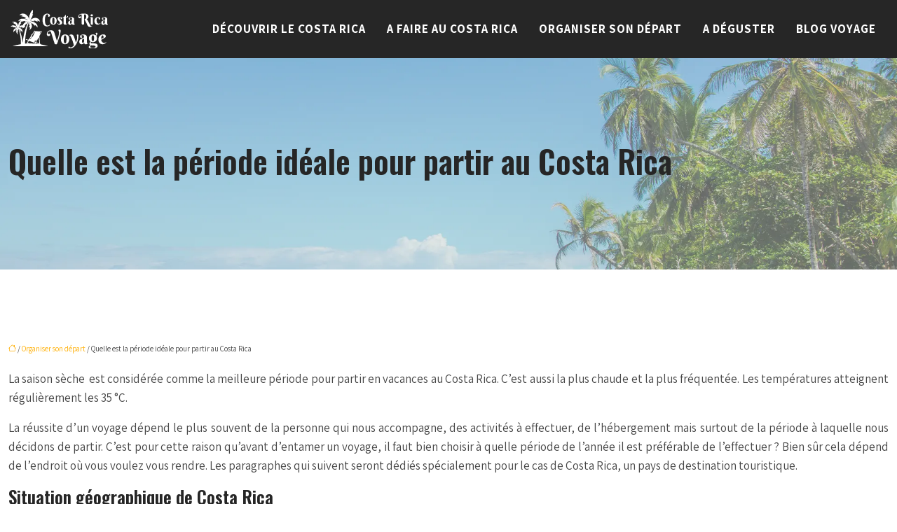

--- FILE ---
content_type: text/html; charset=UTF-8
request_url: https://www.costarica-voyage.net/quelle-est-la-periode-ideale-pour-partir-au-costa-rica/
body_size: 10039
content:
<!DOCTYPE html>
<html lang="fr-FR">
<head>
<meta charset="UTF-8" />
<meta name="viewport" content="width=device-width">
<link rel="shortcut icon" href="/wp-content/uploads/2021/10/FAVICON.svg" />
<script type="application/ld+json">
{
    "@context": "https://schema.org",
    "@graph": [
        {
            "@type": "WebSite",
            "@id": "https://www.costarica-voyage.net#website",
            "url": "https://www.costarica-voyage.net",
            "name": "costarica-voyage",
            "inLanguage": "fr-FR",
            "publisher": {
                "@id": "https://www.costarica-voyage.net#organization"
            }
        },
        {
            "@type": "Organization",
            "@id": "https://www.costarica-voyage.net#organization",
            "name": "costarica-voyage",
            "url": "https://www.costarica-voyage.net",
            "logo": {
                "@type": "ImageObject",
                "@id": "https://www.costarica-voyage.net#logo",
                "url": "https://www.costarica-voyage.net/wp-content/uploads/2021/10/logo.svg"
            }
        },
        {
            "@type": "Person",
            "@id": "https://www.costarica-voyage.net/author/costarica-voyag#person",
            "name": "admin",
            "jobTitle": "Rédaction Web",
            "url": "https://www.costarica-voyage.net/author/costarica-voyag",
            "worksFor": {
                "@id": "https://www.costarica-voyage.net#organization"
            },
            "image": {
                "@type": "ImageObject",
                "url": ""
            }
        },
        {
            "@type": "WebPage",
            "@id": "https://www.costarica-voyage.net/quelle-est-la-periode-ideale-pour-partir-au-costa-rica/#webpage",
            "url": "https://www.costarica-voyage.net/quelle-est-la-periode-ideale-pour-partir-au-costa-rica/",
            "name": "un voyage touristique enrichissant à Costa Rica",
            "isPartOf": {
                "@id": "https://www.costarica-voyage.net#website"
            },
            "breadcrumb": {
                "@id": "https://www.costarica-voyage.net/quelle-est-la-periode-ideale-pour-partir-au-costa-rica/#breadcrumb"
            },
            "inLanguage": "fr_FR"
        },
        {
            "@type": "Article",
            "@id": "https://www.costarica-voyage.net/quelle-est-la-periode-ideale-pour-partir-au-costa-rica/#article",
            "headline": "Quelle est la période idéale pour partir au Costa Rica",
            "description": "Costa Rica est un pays qui renferme des trésors dans tout les domaines.  Il représente une destination touristique très prisée en Amérique Centrale.",
            "mainEntityOfPage": {
                "@id": "https://www.costarica-voyage.net/quelle-est-la-periode-ideale-pour-partir-au-costa-rica/#webpage"
            },
            "wordCount": 449,
            "isAccessibleForFree": true,
            "articleSection": [
                "Organiser son départ"
            ],
            "datePublished": "2021-10-18T10:01:16+00:00",
            "author": {
                "@id": "https://www.costarica-voyage.net/author/costarica-voyag#person"
            },
            "publisher": {
                "@id": "https://www.costarica-voyage.net#organization"
            },
            "inLanguage": "fr-FR"
        },
        {
            "@type": "BreadcrumbList",
            "@id": "https://www.costarica-voyage.net/quelle-est-la-periode-ideale-pour-partir-au-costa-rica/#breadcrumb",
            "itemListElement": [
                {
                    "@type": "ListItem",
                    "position": 1,
                    "name": "Accueil",
                    "item": "https://www.costarica-voyage.net/"
                },
                {
                    "@type": "ListItem",
                    "position": 2,
                    "name": "Organiser son départ",
                    "item": "https://www.costarica-voyage.net/organiser-son-depart/"
                },
                {
                    "@type": "ListItem",
                    "position": 3,
                    "name": "Quelle est la période idéale pour partir au Costa Rica",
                    "item": "https://www.costarica-voyage.net/quelle-est-la-periode-ideale-pour-partir-au-costa-rica/"
                }
            ]
        }
    ]
}</script>
<meta name='robots' content='max-image-preview:large' />
<title>un voyage touristique enrichissant à Costa Rica</title><meta name="description" content="Costa Rica est un pays qui renferme des trésors dans tout les domaines.  Il représente une destination touristique très prisée en Amérique Centrale. "><link rel="alternate" title="oEmbed (JSON)" type="application/json+oembed" href="https://www.costarica-voyage.net/wp-json/oembed/1.0/embed?url=https%3A%2F%2Fwww.costarica-voyage.net%2Fquelle-est-la-periode-ideale-pour-partir-au-costa-rica%2F" />
<link rel="alternate" title="oEmbed (XML)" type="text/xml+oembed" href="https://www.costarica-voyage.net/wp-json/oembed/1.0/embed?url=https%3A%2F%2Fwww.costarica-voyage.net%2Fquelle-est-la-periode-ideale-pour-partir-au-costa-rica%2F&#038;format=xml" />
<style id='wp-img-auto-sizes-contain-inline-css' type='text/css'>
img:is([sizes=auto i],[sizes^="auto," i]){contain-intrinsic-size:3000px 1500px}
/*# sourceURL=wp-img-auto-sizes-contain-inline-css */
</style>
<style id='wp-block-library-inline-css' type='text/css'>
:root{--wp-block-synced-color:#7a00df;--wp-block-synced-color--rgb:122,0,223;--wp-bound-block-color:var(--wp-block-synced-color);--wp-editor-canvas-background:#ddd;--wp-admin-theme-color:#007cba;--wp-admin-theme-color--rgb:0,124,186;--wp-admin-theme-color-darker-10:#006ba1;--wp-admin-theme-color-darker-10--rgb:0,107,160.5;--wp-admin-theme-color-darker-20:#005a87;--wp-admin-theme-color-darker-20--rgb:0,90,135;--wp-admin-border-width-focus:2px}@media (min-resolution:192dpi){:root{--wp-admin-border-width-focus:1.5px}}.wp-element-button{cursor:pointer}:root .has-very-light-gray-background-color{background-color:#eee}:root .has-very-dark-gray-background-color{background-color:#313131}:root .has-very-light-gray-color{color:#eee}:root .has-very-dark-gray-color{color:#313131}:root .has-vivid-green-cyan-to-vivid-cyan-blue-gradient-background{background:linear-gradient(135deg,#00d084,#0693e3)}:root .has-purple-crush-gradient-background{background:linear-gradient(135deg,#34e2e4,#4721fb 50%,#ab1dfe)}:root .has-hazy-dawn-gradient-background{background:linear-gradient(135deg,#faaca8,#dad0ec)}:root .has-subdued-olive-gradient-background{background:linear-gradient(135deg,#fafae1,#67a671)}:root .has-atomic-cream-gradient-background{background:linear-gradient(135deg,#fdd79a,#004a59)}:root .has-nightshade-gradient-background{background:linear-gradient(135deg,#330968,#31cdcf)}:root .has-midnight-gradient-background{background:linear-gradient(135deg,#020381,#2874fc)}:root{--wp--preset--font-size--normal:16px;--wp--preset--font-size--huge:42px}.has-regular-font-size{font-size:1em}.has-larger-font-size{font-size:2.625em}.has-normal-font-size{font-size:var(--wp--preset--font-size--normal)}.has-huge-font-size{font-size:var(--wp--preset--font-size--huge)}.has-text-align-center{text-align:center}.has-text-align-left{text-align:left}.has-text-align-right{text-align:right}.has-fit-text{white-space:nowrap!important}#end-resizable-editor-section{display:none}.aligncenter{clear:both}.items-justified-left{justify-content:flex-start}.items-justified-center{justify-content:center}.items-justified-right{justify-content:flex-end}.items-justified-space-between{justify-content:space-between}.screen-reader-text{border:0;clip-path:inset(50%);height:1px;margin:-1px;overflow:hidden;padding:0;position:absolute;width:1px;word-wrap:normal!important}.screen-reader-text:focus{background-color:#ddd;clip-path:none;color:#444;display:block;font-size:1em;height:auto;left:5px;line-height:normal;padding:15px 23px 14px;text-decoration:none;top:5px;width:auto;z-index:100000}html :where(.has-border-color){border-style:solid}html :where([style*=border-top-color]){border-top-style:solid}html :where([style*=border-right-color]){border-right-style:solid}html :where([style*=border-bottom-color]){border-bottom-style:solid}html :where([style*=border-left-color]){border-left-style:solid}html :where([style*=border-width]){border-style:solid}html :where([style*=border-top-width]){border-top-style:solid}html :where([style*=border-right-width]){border-right-style:solid}html :where([style*=border-bottom-width]){border-bottom-style:solid}html :where([style*=border-left-width]){border-left-style:solid}html :where(img[class*=wp-image-]){height:auto;max-width:100%}:where(figure){margin:0 0 1em}html :where(.is-position-sticky){--wp-admin--admin-bar--position-offset:var(--wp-admin--admin-bar--height,0px)}@media screen and (max-width:600px){html :where(.is-position-sticky){--wp-admin--admin-bar--position-offset:0px}}

/*# sourceURL=wp-block-library-inline-css */
</style><style id='global-styles-inline-css' type='text/css'>
:root{--wp--preset--aspect-ratio--square: 1;--wp--preset--aspect-ratio--4-3: 4/3;--wp--preset--aspect-ratio--3-4: 3/4;--wp--preset--aspect-ratio--3-2: 3/2;--wp--preset--aspect-ratio--2-3: 2/3;--wp--preset--aspect-ratio--16-9: 16/9;--wp--preset--aspect-ratio--9-16: 9/16;--wp--preset--color--black: #000000;--wp--preset--color--cyan-bluish-gray: #abb8c3;--wp--preset--color--white: #ffffff;--wp--preset--color--pale-pink: #f78da7;--wp--preset--color--vivid-red: #cf2e2e;--wp--preset--color--luminous-vivid-orange: #ff6900;--wp--preset--color--luminous-vivid-amber: #fcb900;--wp--preset--color--light-green-cyan: #7bdcb5;--wp--preset--color--vivid-green-cyan: #00d084;--wp--preset--color--pale-cyan-blue: #8ed1fc;--wp--preset--color--vivid-cyan-blue: #0693e3;--wp--preset--color--vivid-purple: #9b51e0;--wp--preset--color--base: #f9f9f9;--wp--preset--color--base-2: #ffffff;--wp--preset--color--contrast: #111111;--wp--preset--color--contrast-2: #636363;--wp--preset--color--contrast-3: #A4A4A4;--wp--preset--color--accent: #cfcabe;--wp--preset--color--accent-2: #c2a990;--wp--preset--color--accent-3: #d8613c;--wp--preset--color--accent-4: #b1c5a4;--wp--preset--color--accent-5: #b5bdbc;--wp--preset--gradient--vivid-cyan-blue-to-vivid-purple: linear-gradient(135deg,rgb(6,147,227) 0%,rgb(155,81,224) 100%);--wp--preset--gradient--light-green-cyan-to-vivid-green-cyan: linear-gradient(135deg,rgb(122,220,180) 0%,rgb(0,208,130) 100%);--wp--preset--gradient--luminous-vivid-amber-to-luminous-vivid-orange: linear-gradient(135deg,rgb(252,185,0) 0%,rgb(255,105,0) 100%);--wp--preset--gradient--luminous-vivid-orange-to-vivid-red: linear-gradient(135deg,rgb(255,105,0) 0%,rgb(207,46,46) 100%);--wp--preset--gradient--very-light-gray-to-cyan-bluish-gray: linear-gradient(135deg,rgb(238,238,238) 0%,rgb(169,184,195) 100%);--wp--preset--gradient--cool-to-warm-spectrum: linear-gradient(135deg,rgb(74,234,220) 0%,rgb(151,120,209) 20%,rgb(207,42,186) 40%,rgb(238,44,130) 60%,rgb(251,105,98) 80%,rgb(254,248,76) 100%);--wp--preset--gradient--blush-light-purple: linear-gradient(135deg,rgb(255,206,236) 0%,rgb(152,150,240) 100%);--wp--preset--gradient--blush-bordeaux: linear-gradient(135deg,rgb(254,205,165) 0%,rgb(254,45,45) 50%,rgb(107,0,62) 100%);--wp--preset--gradient--luminous-dusk: linear-gradient(135deg,rgb(255,203,112) 0%,rgb(199,81,192) 50%,rgb(65,88,208) 100%);--wp--preset--gradient--pale-ocean: linear-gradient(135deg,rgb(255,245,203) 0%,rgb(182,227,212) 50%,rgb(51,167,181) 100%);--wp--preset--gradient--electric-grass: linear-gradient(135deg,rgb(202,248,128) 0%,rgb(113,206,126) 100%);--wp--preset--gradient--midnight: linear-gradient(135deg,rgb(2,3,129) 0%,rgb(40,116,252) 100%);--wp--preset--gradient--gradient-1: linear-gradient(to bottom, #cfcabe 0%, #F9F9F9 100%);--wp--preset--gradient--gradient-2: linear-gradient(to bottom, #C2A990 0%, #F9F9F9 100%);--wp--preset--gradient--gradient-3: linear-gradient(to bottom, #D8613C 0%, #F9F9F9 100%);--wp--preset--gradient--gradient-4: linear-gradient(to bottom, #B1C5A4 0%, #F9F9F9 100%);--wp--preset--gradient--gradient-5: linear-gradient(to bottom, #B5BDBC 0%, #F9F9F9 100%);--wp--preset--gradient--gradient-6: linear-gradient(to bottom, #A4A4A4 0%, #F9F9F9 100%);--wp--preset--gradient--gradient-7: linear-gradient(to bottom, #cfcabe 50%, #F9F9F9 50%);--wp--preset--gradient--gradient-8: linear-gradient(to bottom, #C2A990 50%, #F9F9F9 50%);--wp--preset--gradient--gradient-9: linear-gradient(to bottom, #D8613C 50%, #F9F9F9 50%);--wp--preset--gradient--gradient-10: linear-gradient(to bottom, #B1C5A4 50%, #F9F9F9 50%);--wp--preset--gradient--gradient-11: linear-gradient(to bottom, #B5BDBC 50%, #F9F9F9 50%);--wp--preset--gradient--gradient-12: linear-gradient(to bottom, #A4A4A4 50%, #F9F9F9 50%);--wp--preset--font-size--small: 13px;--wp--preset--font-size--medium: 20px;--wp--preset--font-size--large: 36px;--wp--preset--font-size--x-large: 42px;--wp--preset--spacing--20: min(1.5rem, 2vw);--wp--preset--spacing--30: min(2.5rem, 3vw);--wp--preset--spacing--40: min(4rem, 5vw);--wp--preset--spacing--50: min(6.5rem, 8vw);--wp--preset--spacing--60: min(10.5rem, 13vw);--wp--preset--spacing--70: 3.38rem;--wp--preset--spacing--80: 5.06rem;--wp--preset--spacing--10: 1rem;--wp--preset--shadow--natural: 6px 6px 9px rgba(0, 0, 0, 0.2);--wp--preset--shadow--deep: 12px 12px 50px rgba(0, 0, 0, 0.4);--wp--preset--shadow--sharp: 6px 6px 0px rgba(0, 0, 0, 0.2);--wp--preset--shadow--outlined: 6px 6px 0px -3px rgb(255, 255, 255), 6px 6px rgb(0, 0, 0);--wp--preset--shadow--crisp: 6px 6px 0px rgb(0, 0, 0);}:root { --wp--style--global--content-size: 1320px;--wp--style--global--wide-size: 1920px; }:where(body) { margin: 0; }.wp-site-blocks { padding-top: var(--wp--style--root--padding-top); padding-bottom: var(--wp--style--root--padding-bottom); }.has-global-padding { padding-right: var(--wp--style--root--padding-right); padding-left: var(--wp--style--root--padding-left); }.has-global-padding > .alignfull { margin-right: calc(var(--wp--style--root--padding-right) * -1); margin-left: calc(var(--wp--style--root--padding-left) * -1); }.has-global-padding :where(:not(.alignfull.is-layout-flow) > .has-global-padding:not(.wp-block-block, .alignfull)) { padding-right: 0; padding-left: 0; }.has-global-padding :where(:not(.alignfull.is-layout-flow) > .has-global-padding:not(.wp-block-block, .alignfull)) > .alignfull { margin-left: 0; margin-right: 0; }.wp-site-blocks > .alignleft { float: left; margin-right: 2em; }.wp-site-blocks > .alignright { float: right; margin-left: 2em; }.wp-site-blocks > .aligncenter { justify-content: center; margin-left: auto; margin-right: auto; }:where(.wp-site-blocks) > * { margin-block-start: 1.2rem; margin-block-end: 0; }:where(.wp-site-blocks) > :first-child { margin-block-start: 0; }:where(.wp-site-blocks) > :last-child { margin-block-end: 0; }:root { --wp--style--block-gap: 1.2rem; }:root :where(.is-layout-flow) > :first-child{margin-block-start: 0;}:root :where(.is-layout-flow) > :last-child{margin-block-end: 0;}:root :where(.is-layout-flow) > *{margin-block-start: 1.2rem;margin-block-end: 0;}:root :where(.is-layout-constrained) > :first-child{margin-block-start: 0;}:root :where(.is-layout-constrained) > :last-child{margin-block-end: 0;}:root :where(.is-layout-constrained) > *{margin-block-start: 1.2rem;margin-block-end: 0;}:root :where(.is-layout-flex){gap: 1.2rem;}:root :where(.is-layout-grid){gap: 1.2rem;}.is-layout-flow > .alignleft{float: left;margin-inline-start: 0;margin-inline-end: 2em;}.is-layout-flow > .alignright{float: right;margin-inline-start: 2em;margin-inline-end: 0;}.is-layout-flow > .aligncenter{margin-left: auto !important;margin-right: auto !important;}.is-layout-constrained > .alignleft{float: left;margin-inline-start: 0;margin-inline-end: 2em;}.is-layout-constrained > .alignright{float: right;margin-inline-start: 2em;margin-inline-end: 0;}.is-layout-constrained > .aligncenter{margin-left: auto !important;margin-right: auto !important;}.is-layout-constrained > :where(:not(.alignleft):not(.alignright):not(.alignfull)){max-width: var(--wp--style--global--content-size);margin-left: auto !important;margin-right: auto !important;}.is-layout-constrained > .alignwide{max-width: var(--wp--style--global--wide-size);}body .is-layout-flex{display: flex;}.is-layout-flex{flex-wrap: wrap;align-items: center;}.is-layout-flex > :is(*, div){margin: 0;}body .is-layout-grid{display: grid;}.is-layout-grid > :is(*, div){margin: 0;}body{--wp--style--root--padding-top: 0px;--wp--style--root--padding-right: var(--wp--preset--spacing--50);--wp--style--root--padding-bottom: 0px;--wp--style--root--padding-left: var(--wp--preset--spacing--50);}a:where(:not(.wp-element-button)){text-decoration: underline;}:root :where(a:where(:not(.wp-element-button)):hover){text-decoration: none;}:root :where(.wp-element-button, .wp-block-button__link){background-color: var(--wp--preset--color--contrast);border-radius: .33rem;border-color: var(--wp--preset--color--contrast);border-width: 0;color: var(--wp--preset--color--base);font-family: inherit;font-size: var(--wp--preset--font-size--small);font-style: normal;font-weight: 500;letter-spacing: inherit;line-height: inherit;padding-top: 0.6rem;padding-right: 1rem;padding-bottom: 0.6rem;padding-left: 1rem;text-decoration: none;text-transform: inherit;}:root :where(.wp-element-button:hover, .wp-block-button__link:hover){background-color: var(--wp--preset--color--contrast-2);border-color: var(--wp--preset--color--contrast-2);color: var(--wp--preset--color--base);}:root :where(.wp-element-button:focus, .wp-block-button__link:focus){background-color: var(--wp--preset--color--contrast-2);border-color: var(--wp--preset--color--contrast-2);color: var(--wp--preset--color--base);outline-color: var(--wp--preset--color--contrast);outline-offset: 2px;outline-style: dotted;outline-width: 1px;}:root :where(.wp-element-button:active, .wp-block-button__link:active){background-color: var(--wp--preset--color--contrast);color: var(--wp--preset--color--base);}:root :where(.wp-element-caption, .wp-block-audio figcaption, .wp-block-embed figcaption, .wp-block-gallery figcaption, .wp-block-image figcaption, .wp-block-table figcaption, .wp-block-video figcaption){color: var(--wp--preset--color--contrast-2);font-family: var(--wp--preset--font-family--body);font-size: 0.8rem;}.has-black-color{color: var(--wp--preset--color--black) !important;}.has-cyan-bluish-gray-color{color: var(--wp--preset--color--cyan-bluish-gray) !important;}.has-white-color{color: var(--wp--preset--color--white) !important;}.has-pale-pink-color{color: var(--wp--preset--color--pale-pink) !important;}.has-vivid-red-color{color: var(--wp--preset--color--vivid-red) !important;}.has-luminous-vivid-orange-color{color: var(--wp--preset--color--luminous-vivid-orange) !important;}.has-luminous-vivid-amber-color{color: var(--wp--preset--color--luminous-vivid-amber) !important;}.has-light-green-cyan-color{color: var(--wp--preset--color--light-green-cyan) !important;}.has-vivid-green-cyan-color{color: var(--wp--preset--color--vivid-green-cyan) !important;}.has-pale-cyan-blue-color{color: var(--wp--preset--color--pale-cyan-blue) !important;}.has-vivid-cyan-blue-color{color: var(--wp--preset--color--vivid-cyan-blue) !important;}.has-vivid-purple-color{color: var(--wp--preset--color--vivid-purple) !important;}.has-base-color{color: var(--wp--preset--color--base) !important;}.has-base-2-color{color: var(--wp--preset--color--base-2) !important;}.has-contrast-color{color: var(--wp--preset--color--contrast) !important;}.has-contrast-2-color{color: var(--wp--preset--color--contrast-2) !important;}.has-contrast-3-color{color: var(--wp--preset--color--contrast-3) !important;}.has-accent-color{color: var(--wp--preset--color--accent) !important;}.has-accent-2-color{color: var(--wp--preset--color--accent-2) !important;}.has-accent-3-color{color: var(--wp--preset--color--accent-3) !important;}.has-accent-4-color{color: var(--wp--preset--color--accent-4) !important;}.has-accent-5-color{color: var(--wp--preset--color--accent-5) !important;}.has-black-background-color{background-color: var(--wp--preset--color--black) !important;}.has-cyan-bluish-gray-background-color{background-color: var(--wp--preset--color--cyan-bluish-gray) !important;}.has-white-background-color{background-color: var(--wp--preset--color--white) !important;}.has-pale-pink-background-color{background-color: var(--wp--preset--color--pale-pink) !important;}.has-vivid-red-background-color{background-color: var(--wp--preset--color--vivid-red) !important;}.has-luminous-vivid-orange-background-color{background-color: var(--wp--preset--color--luminous-vivid-orange) !important;}.has-luminous-vivid-amber-background-color{background-color: var(--wp--preset--color--luminous-vivid-amber) !important;}.has-light-green-cyan-background-color{background-color: var(--wp--preset--color--light-green-cyan) !important;}.has-vivid-green-cyan-background-color{background-color: var(--wp--preset--color--vivid-green-cyan) !important;}.has-pale-cyan-blue-background-color{background-color: var(--wp--preset--color--pale-cyan-blue) !important;}.has-vivid-cyan-blue-background-color{background-color: var(--wp--preset--color--vivid-cyan-blue) !important;}.has-vivid-purple-background-color{background-color: var(--wp--preset--color--vivid-purple) !important;}.has-base-background-color{background-color: var(--wp--preset--color--base) !important;}.has-base-2-background-color{background-color: var(--wp--preset--color--base-2) !important;}.has-contrast-background-color{background-color: var(--wp--preset--color--contrast) !important;}.has-contrast-2-background-color{background-color: var(--wp--preset--color--contrast-2) !important;}.has-contrast-3-background-color{background-color: var(--wp--preset--color--contrast-3) !important;}.has-accent-background-color{background-color: var(--wp--preset--color--accent) !important;}.has-accent-2-background-color{background-color: var(--wp--preset--color--accent-2) !important;}.has-accent-3-background-color{background-color: var(--wp--preset--color--accent-3) !important;}.has-accent-4-background-color{background-color: var(--wp--preset--color--accent-4) !important;}.has-accent-5-background-color{background-color: var(--wp--preset--color--accent-5) !important;}.has-black-border-color{border-color: var(--wp--preset--color--black) !important;}.has-cyan-bluish-gray-border-color{border-color: var(--wp--preset--color--cyan-bluish-gray) !important;}.has-white-border-color{border-color: var(--wp--preset--color--white) !important;}.has-pale-pink-border-color{border-color: var(--wp--preset--color--pale-pink) !important;}.has-vivid-red-border-color{border-color: var(--wp--preset--color--vivid-red) !important;}.has-luminous-vivid-orange-border-color{border-color: var(--wp--preset--color--luminous-vivid-orange) !important;}.has-luminous-vivid-amber-border-color{border-color: var(--wp--preset--color--luminous-vivid-amber) !important;}.has-light-green-cyan-border-color{border-color: var(--wp--preset--color--light-green-cyan) !important;}.has-vivid-green-cyan-border-color{border-color: var(--wp--preset--color--vivid-green-cyan) !important;}.has-pale-cyan-blue-border-color{border-color: var(--wp--preset--color--pale-cyan-blue) !important;}.has-vivid-cyan-blue-border-color{border-color: var(--wp--preset--color--vivid-cyan-blue) !important;}.has-vivid-purple-border-color{border-color: var(--wp--preset--color--vivid-purple) !important;}.has-base-border-color{border-color: var(--wp--preset--color--base) !important;}.has-base-2-border-color{border-color: var(--wp--preset--color--base-2) !important;}.has-contrast-border-color{border-color: var(--wp--preset--color--contrast) !important;}.has-contrast-2-border-color{border-color: var(--wp--preset--color--contrast-2) !important;}.has-contrast-3-border-color{border-color: var(--wp--preset--color--contrast-3) !important;}.has-accent-border-color{border-color: var(--wp--preset--color--accent) !important;}.has-accent-2-border-color{border-color: var(--wp--preset--color--accent-2) !important;}.has-accent-3-border-color{border-color: var(--wp--preset--color--accent-3) !important;}.has-accent-4-border-color{border-color: var(--wp--preset--color--accent-4) !important;}.has-accent-5-border-color{border-color: var(--wp--preset--color--accent-5) !important;}.has-vivid-cyan-blue-to-vivid-purple-gradient-background{background: var(--wp--preset--gradient--vivid-cyan-blue-to-vivid-purple) !important;}.has-light-green-cyan-to-vivid-green-cyan-gradient-background{background: var(--wp--preset--gradient--light-green-cyan-to-vivid-green-cyan) !important;}.has-luminous-vivid-amber-to-luminous-vivid-orange-gradient-background{background: var(--wp--preset--gradient--luminous-vivid-amber-to-luminous-vivid-orange) !important;}.has-luminous-vivid-orange-to-vivid-red-gradient-background{background: var(--wp--preset--gradient--luminous-vivid-orange-to-vivid-red) !important;}.has-very-light-gray-to-cyan-bluish-gray-gradient-background{background: var(--wp--preset--gradient--very-light-gray-to-cyan-bluish-gray) !important;}.has-cool-to-warm-spectrum-gradient-background{background: var(--wp--preset--gradient--cool-to-warm-spectrum) !important;}.has-blush-light-purple-gradient-background{background: var(--wp--preset--gradient--blush-light-purple) !important;}.has-blush-bordeaux-gradient-background{background: var(--wp--preset--gradient--blush-bordeaux) !important;}.has-luminous-dusk-gradient-background{background: var(--wp--preset--gradient--luminous-dusk) !important;}.has-pale-ocean-gradient-background{background: var(--wp--preset--gradient--pale-ocean) !important;}.has-electric-grass-gradient-background{background: var(--wp--preset--gradient--electric-grass) !important;}.has-midnight-gradient-background{background: var(--wp--preset--gradient--midnight) !important;}.has-gradient-1-gradient-background{background: var(--wp--preset--gradient--gradient-1) !important;}.has-gradient-2-gradient-background{background: var(--wp--preset--gradient--gradient-2) !important;}.has-gradient-3-gradient-background{background: var(--wp--preset--gradient--gradient-3) !important;}.has-gradient-4-gradient-background{background: var(--wp--preset--gradient--gradient-4) !important;}.has-gradient-5-gradient-background{background: var(--wp--preset--gradient--gradient-5) !important;}.has-gradient-6-gradient-background{background: var(--wp--preset--gradient--gradient-6) !important;}.has-gradient-7-gradient-background{background: var(--wp--preset--gradient--gradient-7) !important;}.has-gradient-8-gradient-background{background: var(--wp--preset--gradient--gradient-8) !important;}.has-gradient-9-gradient-background{background: var(--wp--preset--gradient--gradient-9) !important;}.has-gradient-10-gradient-background{background: var(--wp--preset--gradient--gradient-10) !important;}.has-gradient-11-gradient-background{background: var(--wp--preset--gradient--gradient-11) !important;}.has-gradient-12-gradient-background{background: var(--wp--preset--gradient--gradient-12) !important;}.has-small-font-size{font-size: var(--wp--preset--font-size--small) !important;}.has-medium-font-size{font-size: var(--wp--preset--font-size--medium) !important;}.has-large-font-size{font-size: var(--wp--preset--font-size--large) !important;}.has-x-large-font-size{font-size: var(--wp--preset--font-size--x-large) !important;}
/*# sourceURL=global-styles-inline-css */
</style>

<link rel='stylesheet' id='default-css' href='https://www.costarica-voyage.net/wp-content/themes/factory-templates-4/style.css?ver=b95c4891979c602dc082e5e29404be03' type='text/css' media='all' />
<link rel='stylesheet' id='bootstrap5-css' href='https://www.costarica-voyage.net/wp-content/themes/factory-templates-4/css/bootstrap.min.css?ver=b95c4891979c602dc082e5e29404be03' type='text/css' media='all' />
<link rel='stylesheet' id='bootstrap-icon-css' href='https://www.costarica-voyage.net/wp-content/themes/factory-templates-4/css/bootstrap-icons.css?ver=b95c4891979c602dc082e5e29404be03' type='text/css' media='all' />
<link rel='stylesheet' id='global-css' href='https://www.costarica-voyage.net/wp-content/themes/factory-templates-4/css/global.css?ver=b95c4891979c602dc082e5e29404be03' type='text/css' media='all' />
<link rel='stylesheet' id='light-theme-css' href='https://www.costarica-voyage.net/wp-content/themes/factory-templates-4/css/light.css?ver=b95c4891979c602dc082e5e29404be03' type='text/css' media='all' />
<script type="text/javascript" src="https://code.jquery.com/jquery-3.2.1.min.js?ver=b95c4891979c602dc082e5e29404be03" id="jquery3.2.1-js"></script>
<script type="text/javascript" src="https://www.costarica-voyage.net/wp-content/themes/factory-templates-4/js/fn.js?ver=b95c4891979c602dc082e5e29404be03" id="default_script-js"></script>
<link rel="https://api.w.org/" href="https://www.costarica-voyage.net/wp-json/" /><link rel="alternate" title="JSON" type="application/json" href="https://www.costarica-voyage.net/wp-json/wp/v2/posts/514" /><link rel="EditURI" type="application/rsd+xml" title="RSD" href="https://www.costarica-voyage.net/xmlrpc.php?rsd" />
<link rel="canonical" href="https://www.costarica-voyage.net/quelle-est-la-periode-ideale-pour-partir-au-costa-rica/" />
<link rel='shortlink' href='https://www.costarica-voyage.net/?p=514' />
 
<meta name="google-site-verification" content="pFE5oEBhRFJiX5Ou20Hb8WB7Kim_l0Q-S9rcLN9u-Qc" />
<meta name="google-site-verification" content="nh4yk6S1SSwEO_g3TBqrI-DhyUk94HLEvyAHYcnHwjg" />
<link href="https://fonts.googleapis.com/css2?family=Assistant:wght@400;700&family=Oswald:wght@200;600&display=swap" rel="stylesheet"> 
<style type="text/css">
.default_color_background,.menu-bars{background-color : #e4a62b }.default_color_text,a,h1 span,h2 span,h3 span,h4 span,h5 span,h6 span{color :#e4a62b }.navigation li a,.navigation li.disabled,.navigation li.active a,.owl-dots .owl-dot.active span,.owl-dots .owl-dot:hover span{background-color: #e4a62b;}
.block-spc{border-color:#e4a62b}
.page-content a{color : #ffae00 }.page-content a:hover{color : #e4a62b }.home .body-content a{color : #ffae00 }.home .body-content a:hover{color : #e4a62b }.col-menu,.main-navigation{background-color:transparent;}nav .bi-list{color:#fff}nav .navbar-toggler{background-color:#ffae00}body:not(.home) .main-navigation{background-color:#262626}.main-navigation {padding:0px;}.main-navigation.scrolled{padding:0px;}.main-navigation nav li{padding:20px 15px;}.main-navigation.scrolled{background-color:#0000008c;}.main-navigation .logo-main{height: auto;}.main-navigation  .logo-sticky{height: auto;}@media(min-width:990px){nav li a{padding:0px!important}}nav li a{font-size:17px;}nav li a{line-height:27px;}nav li a{color:#fff!important;}nav li:hover > a,.current-menu-item > a{color:#e4a62b!important;}.main-navigation .sub-menu{padding:0px}.main-navigation ul ul li{padding:10px}.archive h1{color:#262626!important;}.archive h1{text-align:left!important;} .archive h1{font-size:45px}  .archive h2,.cat-description h2{font-size:25px} .archive h2 a,.cat-description h2{color:#262626!important;}.archive .readmore{background-color:#e4a62b;}.archive .readmore{color:#fff;}.archive .readmore:hover{background-color:#282828;}.archive .readmore:hover{color:#fff;}.archive .readmore{padding:8px 20px;}.archive .readmore{border-width: 0px}.single h1{color:#262626!important;}.single .the-post h2{color:#262626!important;}.single .the-post h3{color:#262626!important;}.single .the-post h4{color:#262626!important;}.single .the-post h5{color:#262626!important;}.single .the-post h6{color:#262626!important;} .single .post-content a{color:#ffae00} .single .post-content a:hover{color:#e4a62b}.single h1{text-align:left!important;}.single h1{font-size: 45px}.single h2{font-size: 25px}.single h3{font-size: 21px}.single h4{font-size: 18px}.single h5{font-size: 16px}.single h6{font-size: 15px}footer{background-position:top }  footer a{color: #e4a62b}#back_to_top{background-color:#e4a62b;}#back_to_top i, #back_to_top svg{color:#fff;} footer{padding:70px 0px 0px} #back_to_top {padding:3px 5px 6px;}.copyright{background-color:#0c0c0c} </style>
<style>:root {
    --color-primary: #e4a62b;
    --color-primary-light: #ffd737;
    --color-primary-dark: #9f741e;
    --color-primary-hover: #cd9526;
    --color-primary-muted: #ffff44;
            --color-background: #fff;
    --color-text: #000000;
} </style>
<style id="custom-st" type="text/css">
body{font-weight:400;font-size:17px;line-height:27px;color:rgb(71,71,71);font-family:Assistant,sans-serif;}h1,h2,h3,h4,h5,h6,.like-title,.footer-widget{font-family:Oswald,sans-serif;font-weight:600;}nav li a{text-transform:uppercase;letter-spacing:1px;font-weight:600;}.b2,.img-supp,.b3,.row-of-3,.block-supp{position:relative;z-index:1;}.row-of-3:before{content:"";width:50%;position:absolute;height:80%;border:solid 1px #fff;border-right:0 !important;top:10%;left:25%;z-index:-1;}footer{color:#ccc;}footer .footer-widget{font-size:20px!important;line-height:30px !important;color:#fff;border-bottom:none!important;margin-bottom:23px;padding-bottom:23px;text-transform:uppercase;position:relative;}footer .footer-widget:after {background-color:#fff;height:2px;width:40px;content:'';position:absolute;bottom:0;left:0;}footer .copyright{padding:30px 50px;margin-top:60px;}footer ul{padding-left:0!important;list-style:none;}.bi-chevron-right::before {font-weight:bold !important;font-size:12px;}.widget_sidebar .sidebar-widget{color:#222;line-height:30px;padding-bottom:10px;}.widget_sidebar{margin-bottom:40px;}.to-top{z-index:1!important;}@media (max-width:996px){.main-navigation{background-color:#262626!important}.main-navigation nav li{padding:0px;}h1{font-size:35px!important;}.home h2{font-size:26px!important;}.b1{min-height:100%!important;}footer .col-md-12{padding:0 30px!important;}#logo img{width:70%!important;height:70%!important;}}</style>
</head> 

<body class="wp-singular post-template-default single single-post postid-514 single-format-standard wp-theme-factory-templates-4 catid-4" style="">

<div class="main-navigation  container-fluid is_sticky none-mobile">
<nav class="navbar navbar-expand-lg  container-xxl">

<a id="logo" href="https://www.costarica-voyage.net">
<img class="logo-main" src="/wp-content/uploads/2021/10/logo.svg"  width="auto"   height="auto"  alt="logo">
<img class="logo-sticky" src="/wp-content/uploads/2021/10/logo.svg" width="auto" height="auto" alt="logo"></a>

    <button class="navbar-toggler" type="button" data-bs-toggle="collapse" data-bs-target="#navbarSupportedContent" aria-controls="navbarSupportedContent" aria-expanded="false" aria-label="Toggle navigation">
      <span class="navbar-toggler-icon"><i class="bi bi-list"></i></span>
    </button>

    <div class="collapse navbar-collapse" id="navbarSupportedContent">

<ul id="main-menu" class="classic-menu navbar-nav ms-auto mb-2 mb-lg-0"><li id="menu-item-484" class="menu-item menu-item-type-taxonomy menu-item-object-category"><a href="https://www.costarica-voyage.net/decouvrir-le-costa-rica/">Découvrir le Costa Rica</a></li>
<li id="menu-item-482" class="menu-item menu-item-type-taxonomy menu-item-object-category"><a href="https://www.costarica-voyage.net/a-faire-au-costa-rica/">A faire au Costa Rica</a></li>
<li id="menu-item-485" class="menu-item menu-item-type-taxonomy menu-item-object-category current-post-ancestor current-menu-parent current-post-parent"><a href="https://www.costarica-voyage.net/organiser-son-depart/">Organiser son départ</a></li>
<li id="menu-item-481" class="menu-item menu-item-type-taxonomy menu-item-object-category"><a href="https://www.costarica-voyage.net/a-deguster/">A déguster</a></li>
<li id="menu-item-483" class="menu-item menu-item-type-taxonomy menu-item-object-category"><a href="https://www.costarica-voyage.net/blog-voyage/">Blog voyage</a></li>
</ul>
</div>
</nav>
</div><!--menu-->
<div style="" class="body-content     ">
  

<div class="container-fluid subheader" style="background-position:top;background-image:url(/wp-content/uploads/2021/10/categ-Voyage-au-Costa-Rica.webp);background-color:;">
<div id="mask" style=""></div>	
<div class="container-xxl"><h1 class="title">Quelle est la période idéale pour partir au Costa Rica</h1></div></div>



<div class="post-content container-xxl"> 


<div class="row">
<div class="  col-xxl-9  col-md-12">	



<div class="all-post-content">
<article>
<div style="font-size: 11px" class="breadcrumb"><a href="/"><i class="bi bi-house"></i></a>&nbsp;/&nbsp;<a href="https://www.costarica-voyage.net/organiser-son-depart/">Organiser son départ</a>&nbsp;/&nbsp;Quelle est la période idéale pour partir au Costa Rica</div>
<div class="the-post">





<div style="text-align:justify">
<p>La saison sèche  est considérée comme la meilleure période pour partir en vacances au Costa Rica. C’est aussi la plus chaude et la plus fréquentée. Les températures atteignent régulièrement les 35 °C.</p>
<p>La réussite d’un voyage dépend le plus souvent de la personne qui nous accompagne, des activités à effectuer, de l’hébergement mais surtout de la période à laquelle nous décidons de partir. C’est pour cette raison qu’avant d’entamer un voyage, il faut bien choisir à quelle période de l’année il est préférable de l’effectuer ? Bien sûr cela dépend de l’endroit où vous voulez vous rendre. Les paragraphes qui suivent seront dédiés spécialement pour le cas de Costa Rica, un pays de destination touristique.</p>
<h2>Situation géographique de Costa Rica</h2>
<p>Costa Rica  est un pays qui se trouve en Amérique centrale, selon sa situation géographique, il est entouré par le Nicaragua, le Panama, l’océan pacifique et la mer des Caraïbes. Costa Rica possède une superficie de 51 100 km2. San José est sa capitale. Costa Rica est un pays riche en végétation, en culture et autres. De ce fait il est vivement recommandé d’y passer un séjour de deux semaines en moyenne pour profiter de sa beauté et de ses différents trésors.</p>
<h2>Evènement à ne pas manquer à Costa Rica</h2>
<p>Costa Rica est riche en activités. Tout au long de l’année vous pouvez vous y rendre et faire la connaissance d’un événement national typiquement marquant du Costa Rica. Cela peut rendre vendre voyage inoubliable et enrichissant à la fois. Parmi les événements auxquels vous pouvez assisté il y a: les fêtes patronales de Palmares et Santa Cruz en janvier, la fête des diablotins qui se  déroule à Rey Curre, la fête de l’indépendance, jour de l’arbre, la fête de la vierge des anges connue aussi sous le nom de la vierge noire, le carnaval de Limon, jour de l’hispanité, nuit des sorcières mais également le festival de musique de Monteverde et bien d’autre encore.</p>
<h2>Climat et végétation de Costa Rica</h2>
<p> La situation climatique de Costa Rica se différencie par le fait qu’elle se divise de manière distincte en deux: d’un côté, il y la saison des pluies et de l’autre côté il y a l’été. Selon votre préférence vous pouvez y aller durant la saison sèche du décembre en avril ou durant la saison humide qui caractérise le mois de mai jusqu’en novembre. En prenant référence sur ce qui a été vu précédemment, il est déduit que la meilleure période pour Partir à Costa Rica est durant la saison sèche compris entre le mois de décembre et le mois d’ Avril.</p>



</div>




</div>
</article>






</div>

</div>	


<div class="col-xxl-3 col-md-12">
<div class="sidebar">
<div class="widget-area">





<div class='widget_sidebar'><div class='sidebar-widget'>À la une</div><div class='textwidget sidebar-ma'><div class="row mb-2"><div class="col-12"><a href="https://www.costarica-voyage.net/ou-se-trouvent-les-volcans-de-turrialba/">Où se trouvent les volcans de Turrialba ?</a></div></div><div class="row mb-2"><div class="col-12"><a href="https://www.costarica-voyage.net/top-5-des-destinations-incontournables-du-costa-rica/">Top 5 des destinations incontournables du Costa Rica</a></div></div><div class="row mb-2"><div class="col-12"><a href="https://www.costarica-voyage.net/ou-se-trouvent-les-plages-de-sable-noir-du-costa-rica/">Où se trouvent les plages de sable noir du Costa Rica ?</a></div></div><div class="row mb-2"><div class="col-12"><a href="https://www.costarica-voyage.net/peut-on-boire-de-l-eau-du-robinet-au-costa-rica/">Peut-on boire de l&rsquo;eau du robinet au Costa Rica ?</a></div></div><div class="row mb-2"><div class="col-12"><a href="https://www.costarica-voyage.net/peut-on-camper-au-costa-rica/">Peut-on camper au Costa Rica ?</a></div></div></div></div></div><div class='widget_sidebar'><div class='sidebar-widget'>Articles similaires</div><div class='textwidget sidebar-ma'><div class="row mb-2"><div class="col-12"><a href="https://www.costarica-voyage.net/y-a-t-il-des-vaccins-obligatoires-pour-se-rendre-au-costa-rica/">Y a-t-il des vaccins obligatoires pour se rendre au Costa Rica ?</a></div></div></div></div>
<style>
	.nav-post-cat .col-6 i{
		display: inline-block;
		position: absolute;
	}
	.nav-post-cat .col-6 a{
		position: relative;
	}
	.nav-post-cat .col-6:nth-child(1) a{
		padding-left: 18px;
		float: left;
	}
	.nav-post-cat .col-6:nth-child(1) i{
		left: 0;
	}
	.nav-post-cat .col-6:nth-child(2) a{
		padding-right: 18px;
		float: right;
	}
	.nav-post-cat .col-6:nth-child(2) i{
		transform: rotate(180deg);
		right: 0;
	}
	.nav-post-cat .col-6:nth-child(2){
		text-align: right;
	}
</style>



</div>
</div>
</div> </div>








</div>

</div><!--body-content-->

<footer class="container-fluid" style="background-color:#141414; ">
<div class="container-xxl">	
<div class="widgets">
<div class="row">
<div class="col-xxl-3 col-md-12">
<div class="widget_footer"><div class="footer-widget">Voyage au Costa Rica</div>			<div class="textwidget"><p>Prometteur, un voyage au Costa Rica s’adresse à un large profil de touristes, dont les amoureux de la nature, les ornithologues, les trekkeurs et les bourlingueurs en quête de dépaysement.</p>
</div>
		</div></div>
<div class="col-xxl-3 col-md-12">
<div class="widget_text widget_footer"><div class="footer-widget">Que faire au Costa Rica ?</div><div class="textwidget custom-html-widget"><ul class="footer-classic-list">
<li><i class="fa fa-angle-right" aria-hidden="true"></i> Randonnée ou trek</li>
<li><i class="fa fa-angle-right" aria-hidden="true"></i> Activités farnientes</li>
<li><i class="fa fa-angle-right" aria-hidden="true"></i> Voyage découvertes</li>
<li><i class="fa fa-angle-right" aria-hidden="true"></i> Dépaysement</li>
<li><i class="fa fa-angle-right" aria-hidden="true"></i> Lieux culturels</li>
</ul></div></div></div>
<div class="col-xxl-3 col-md-12">
<div class="widget_footer"><div class="footer-widget">Où dormir au Costa Rica ?</div>			<div class="textwidget"><p>Le Costa Rica abrite plusieurs types d’hébergement, dont les campings, les auberges de jeunesse, les hôtels, les cabinas et les lodges. Les prix varient selon la formule choisie.</p>
</div>
		</div></div>
<div class="col-xxl-3 col-md-12">
<div class="widget_footer"><div class="footer-widget">Manger au Costa Rica</div>			<div class="textwidget"><p>Le Gallo Pinto, plat national costaricien, est absolument à déguster durant un voyage dans le pays. Ses principaux ingrédients sont le riz, les haricots noirs, les œufs et la viande.</p>
</div>
		</div></div>
</div>
</div></div>
<div class="copyright container-fluid">
Le Costa Rica, un pays fascinant à bien des égards	
</div></footer>

<div class="to-top square" id="inactive"><a id='back_to_top'><svg xmlns="http://www.w3.org/2000/svg" width="16" height="16" fill="currentColor" class="bi bi-arrow-up-short" viewBox="0 0 16 16">
  <path fill-rule="evenodd" d="M8 12a.5.5 0 0 0 .5-.5V5.707l2.146 2.147a.5.5 0 0 0 .708-.708l-3-3a.5.5 0 0 0-.708 0l-3 3a.5.5 0 1 0 .708.708L7.5 5.707V11.5a.5.5 0 0 0 .5.5z"/>
</svg></a></div>
<script type="text/javascript">
	let calcScrollValue = () => {
	let scrollProgress = document.getElementById("progress");
	let progressValue = document.getElementById("back_to_top");
	let pos = document.documentElement.scrollTop;
	let calcHeight = document.documentElement.scrollHeight - document.documentElement.clientHeight;
	let scrollValue = Math.round((pos * 100) / calcHeight);
	if (pos > 500) {
	progressValue.style.display = "grid";
	} else {
	progressValue.style.display = "none";
	}
	scrollProgress.addEventListener("click", () => {
	document.documentElement.scrollTop = 0;
	});
	scrollProgress.style.background = `conic-gradient( ${scrollValue}%, #fff ${scrollValue}%)`;
	};
	window.onscroll = calcScrollValue;
	window.onload = calcScrollValue;
</script>






<script type="speculationrules">
{"prefetch":[{"source":"document","where":{"and":[{"href_matches":"/*"},{"not":{"href_matches":["/wp-*.php","/wp-admin/*","/wp-content/uploads/*","/wp-content/*","/wp-content/plugins/*","/wp-content/themes/factory-templates-4/*","/*\\?(.+)"]}},{"not":{"selector_matches":"a[rel~=\"nofollow\"]"}},{"not":{"selector_matches":".no-prefetch, .no-prefetch a"}}]},"eagerness":"conservative"}]}
</script>
<p class="text-center" style="margin-bottom: 0px"><a href="/plan-du-site/">Plan du site</a></p><script type="text/javascript" src="https://www.costarica-voyage.net/wp-content/themes/factory-templates-4/js/bootstrap.bundle.min.js" id="bootstrap5-js"></script>

<script type="text/javascript">
$(document).ready(function() {
$( ".the-post img" ).on( "click", function() {
var url_img = $(this).attr('src');
$('.img-fullscreen').html("<div><img src='"+url_img+"'></div>");
$('.img-fullscreen').fadeIn();
});
$('.img-fullscreen').on( "click", function() {
$(this).empty();
$('.img-fullscreen').hide();
});
//$('.block2.st3:first-child').removeClass("col-2");
//$('.block2.st3:first-child').addClass("col-6 fheight");
});
</script>










<div class="img-fullscreen"></div>

</body>
</html>

--- FILE ---
content_type: image/svg+xml
request_url: https://www.costarica-voyage.net/wp-content/uploads/2021/10/logo.svg
body_size: 5937
content:
<?xml version="1.0" encoding="utf-8"?>
<!-- Generator: Adobe Illustrator 24.1.0, SVG Export Plug-In . SVG Version: 6.00 Build 0)  -->
<svg version="1.1" id="Layer_1" xmlns="http://www.w3.org/2000/svg" xmlns:xlink="http://www.w3.org/1999/xlink" x="0px" y="0px"
	 width="139px" height="54.5px" viewBox="0 0 139 54.5" style="enable-background:new 0 0 139 54.5;" xml:space="preserve">
<style type="text/css">
	.st0{fill:#FFFFFF;}
</style>
<g>
	<g>
		<path class="st0" d="M52.7,6.3c-0.2,0-0.4,0-0.6,0.1c-0.2,0.1-0.5,0.2-0.8,0.4C51,7,50.8,7.3,50.5,7.7c-0.2,0.4-0.5,0.9-0.7,1.5
			c-0.2,0.6-0.4,1.3-0.5,2.2c-0.1,0.9-0.2,1.9-0.2,3c0,1.1,0.1,2.1,0.2,2.9c0.1,0.8,0.3,1.5,0.5,2.1c0.2,0.6,0.4,1,0.7,1.4
			c0.3,0.4,0.5,0.6,0.8,0.8c0.3,0.2,0.6,0.3,0.9,0.4c0.3,0.1,0.6,0.1,0.8,0.1c0.3,0,0.5,0,0.8-0.1s0.5-0.2,0.8-0.3
			c0.3-0.1,0.5-0.3,0.8-0.5c0.2-0.2,0.5-0.4,0.7-0.6l0.5,0.5c-0.2,0.3-0.5,0.5-0.7,0.8c-0.3,0.3-0.6,0.5-1,0.7
			c-0.4,0.2-0.8,0.4-1.3,0.5c-0.5,0.1-1,0.2-1.6,0.2c-0.9,0-1.7-0.2-2.5-0.5c-0.8-0.3-1.4-0.9-2-1.6c-0.6-0.7-1-1.6-1.3-2.8
			c-0.3-1.1-0.5-2.5-0.5-4c0-1.5,0.2-2.8,0.5-3.9c0.3-1.1,0.8-2,1.4-2.8c0.6-0.7,1.3-1.3,2.1-1.7c0.8-0.4,1.6-0.6,2.5-0.6
			c0.6,0,1.1,0.1,1.6,0.2c0.5,0.1,0.9,0.3,1.3,0.5c0.4,0.2,0.6,0.5,0.8,0.8c0.2,0.3,0.3,0.7,0.3,1.1c0,0.2,0,0.4-0.1,0.6
			c-0.1,0.2-0.2,0.4-0.3,0.6c-0.1,0.2-0.3,0.3-0.5,0.4c-0.2,0.1-0.4,0.2-0.6,0.2c-0.2,0-0.4,0-0.5-0.1c-0.1-0.1-0.2-0.2-0.3-0.4
			c-0.1-0.2-0.1-0.3-0.1-0.5c0-0.2,0-0.4,0-0.6c0-0.2,0-0.4,0-0.6c0-0.2-0.1-0.4-0.1-0.5c-0.1-0.2-0.2-0.3-0.3-0.4
			C53.1,6.3,52.9,6.3,52.7,6.3z"/>
		<path class="st0" d="M56.5,15.5c0-0.9,0.1-1.7,0.4-2.4c0.3-0.7,0.6-1.2,1-1.7s0.9-0.8,1.5-1c0.6-0.2,1.2-0.3,1.8-0.3
			c0.6,0,1.2,0.1,1.8,0.3c0.6,0.2,1.1,0.5,1.5,1s0.8,1,1,1.6c0.3,0.7,0.4,1.4,0.4,2.3c0,0.9-0.1,1.7-0.4,2.4c-0.3,0.7-0.6,1.3-1,1.7
			s-0.9,0.8-1.5,1.1c-0.6,0.2-1.2,0.4-1.8,0.4c-0.6,0-1.2-0.1-1.8-0.3c-0.6-0.2-1.1-0.6-1.5-1c-0.4-0.5-0.8-1-1-1.7
			C56.6,17.2,56.5,16.4,56.5,15.5z M62.8,15.4c0-0.5,0-1.1-0.1-1.6c0-0.5-0.1-1-0.2-1.4s-0.3-0.7-0.5-0.9c-0.2-0.2-0.5-0.4-0.8-0.4
			c-0.3,0-0.6,0.1-0.8,0.4c-0.2,0.2-0.4,0.6-0.5,1c-0.1,0.4-0.2,0.9-0.2,1.4s-0.1,1.1-0.1,1.6c0,0.5,0,1.1,0.1,1.6s0.1,1,0.2,1.4
			c0.1,0.4,0.3,0.7,0.5,1c0.2,0.2,0.5,0.4,0.8,0.4c0.3,0,0.6-0.1,0.8-0.4c0.2-0.3,0.4-0.6,0.5-1s0.2-0.9,0.2-1.4
			C62.7,16.5,62.8,15.9,62.8,15.4z"/>
		<path class="st0" d="M71.1,10.9c-0.2,0-0.3,0-0.4,0.1c-0.1,0-0.3,0.1-0.4,0.2s-0.2,0.2-0.3,0.3C70,11.7,70,11.8,70,12
			c0,0.3,0.1,0.5,0.3,0.8c0.2,0.3,0.4,0.5,0.7,0.8c0.3,0.3,0.6,0.6,0.9,0.9c0.3,0.3,0.7,0.6,0.9,1c0.3,0.3,0.5,0.7,0.7,1.1
			c0.2,0.4,0.3,0.8,0.3,1.2c0,0.5-0.1,0.9-0.3,1.3c-0.2,0.4-0.4,0.7-0.7,1c-0.3,0.3-0.7,0.5-1.1,0.6c-0.4,0.1-0.9,0.2-1.5,0.2
			c-0.5,0-0.9-0.1-1.3-0.2c-0.4-0.1-0.7-0.3-1-0.5c-0.3-0.2-0.6-0.4-0.8-0.6c-0.2-0.2-0.4-0.4-0.5-0.6l0.4-0.3
			c0.1,0.1,0.2,0.2,0.3,0.3s0.3,0.2,0.5,0.3c0.2,0.1,0.3,0.2,0.5,0.3s0.4,0.1,0.6,0.1c0.5,0,0.9-0.1,1.2-0.4c0.3-0.2,0.5-0.6,0.5-1
			c0-0.3-0.1-0.5-0.3-0.8s-0.4-0.6-0.6-0.9c-0.3-0.3-0.5-0.6-0.8-0.9c-0.3-0.3-0.6-0.6-0.8-1c-0.3-0.3-0.5-0.7-0.6-1
			c-0.2-0.4-0.3-0.7-0.3-1.1c0-0.4,0.1-0.8,0.3-1.1c0.2-0.3,0.4-0.6,0.7-0.8c0.3-0.2,0.6-0.4,1-0.5s0.8-0.2,1.2-0.2
			c0.5,0,0.9,0,1.3,0.1c0.4,0.1,0.7,0.2,1,0.4c0.3,0.2,0.5,0.4,0.6,0.6c0.1,0.3,0.2,0.5,0.2,0.9c0,0.3-0.1,0.5-0.3,0.7
			c-0.2,0.2-0.4,0.3-0.7,0.3c-0.3,0-0.5-0.1-0.7-0.2c-0.2-0.1-0.2-0.3-0.2-0.5c0-0.1,0-0.3,0.1-0.3c0.1-0.1,0.2-0.1,0.2-0.2
			s0.2-0.1,0.2-0.1c0.1,0,0.1-0.1,0.1-0.1c0-0.2-0.1-0.3-0.3-0.5S71.5,10.9,71.1,10.9z"/>
		<path class="st0" d="M78.9,11v7.6c0,0.4,0.1,0.6,0.2,0.8c0.1,0.1,0.3,0.2,0.6,0.2c0.2,0,0.3-0.1,0.5-0.2s0.3-0.2,0.4-0.3
			c0.1-0.1,0.2-0.3,0.3-0.5l0.3,0.1c-0.1,0.2-0.2,0.5-0.4,0.7c-0.1,0.3-0.3,0.5-0.6,0.7c-0.2,0.2-0.5,0.4-0.9,0.6
			c-0.4,0.2-0.8,0.2-1.3,0.2c-0.3,0-0.6,0-0.9-0.1c-0.3-0.1-0.5-0.2-0.7-0.4c-0.2-0.2-0.4-0.4-0.5-0.7c-0.1-0.3-0.2-0.6-0.2-1V11
			h-1.1v-0.7c0.2,0,0.5,0,0.8-0.1c0.3-0.1,0.7-0.3,1-0.5s0.7-0.5,1-0.9c0.3-0.4,0.5-0.9,0.7-1.4h0.8v3h1.7c0.5,0,0.8-0.1,0.8-0.3
			c0-0.1,0-0.1-0.1-0.1s-0.1-0.1-0.2-0.1s-0.2-0.1-0.2-0.2s-0.1-0.2-0.1-0.3c0-0.2,0.1-0.3,0.2-0.5c0.1-0.1,0.3-0.2,0.5-0.2
			c0.1,0,0.2,0,0.3,0.1c0.1,0.1,0.2,0.1,0.2,0.2C82,9,82.1,9.1,82.1,9.2c0,0.1,0,0.2,0,0.3c0,0.4-0.1,0.8-0.4,1.1
			c-0.3,0.3-0.7,0.4-1.2,0.4H78.9z"/>
		<path class="st0" d="M85.7,10.9c-0.2,0-0.4,0-0.6,0.1c-0.2,0.1-0.4,0.1-0.5,0.2c-0.1,0.1-0.3,0.2-0.3,0.3
			c-0.1,0.1-0.1,0.2-0.1,0.3c0,0.1,0.1,0.2,0.2,0.2c0.1,0,0.2,0.1,0.4,0.2c0.1,0.1,0.2,0.1,0.4,0.2c0.1,0.1,0.2,0.3,0.2,0.5
			c0,0.1,0,0.3-0.1,0.4c-0.1,0.1-0.1,0.2-0.2,0.3c-0.1,0.1-0.2,0.2-0.3,0.2s-0.3,0.1-0.4,0.1c-0.4,0-0.7-0.1-0.9-0.4s-0.4-0.6-0.4-1
			c0-0.4,0.1-0.8,0.3-1.1c0.2-0.3,0.5-0.5,0.9-0.7c0.4-0.2,0.8-0.3,1.2-0.4c0.4-0.1,0.9-0.1,1.3-0.1c0.5,0,1,0.1,1.5,0.2
			c0.5,0.1,0.9,0.3,1.3,0.6c0.4,0.3,0.7,0.6,0.9,1c0.2,0.4,0.3,0.9,0.3,1.4V19c0,0.1,0,0.1,0,0.2s0,0.1,0.1,0.2s0.1,0.1,0.1,0.2
			s0.1,0.1,0.2,0.1c0.1,0,0.2,0,0.3-0.1c0.1-0.1,0.2-0.2,0.3-0.3l0.3,0.2c-0.1,0.1-0.2,0.3-0.4,0.5c-0.1,0.2-0.3,0.3-0.5,0.5
			c-0.2,0.2-0.4,0.3-0.7,0.4c-0.3,0.1-0.6,0.2-0.9,0.2c-0.4,0-0.8-0.1-1.1-0.4c-0.3-0.3-0.6-0.7-0.7-1.2c-0.2,0.3-0.4,0.5-0.7,0.7
			c-0.2,0.2-0.5,0.4-0.7,0.5c-0.2,0.1-0.5,0.2-0.7,0.3s-0.5,0.1-0.8,0.1c-0.3,0-0.6-0.1-1-0.2c-0.3-0.1-0.6-0.3-0.8-0.5
			c-0.2-0.2-0.4-0.5-0.6-0.9c-0.1-0.4-0.2-0.8-0.2-1.3c0-0.6,0.1-1.1,0.4-1.5c0.2-0.4,0.6-0.7,1-1c0.4-0.3,0.9-0.5,1.4-0.7
			c0.5-0.2,1-0.4,1.6-0.6c0.4-0.2,0.7-0.4,0.9-0.7c0.2-0.3,0.3-0.6,0.3-1c0-0.5-0.1-0.9-0.4-1.2C86.6,11.1,86.2,10.9,85.7,10.9z
			 M87.3,15.4c0-0.2-0.1-0.3-0.2-0.4s-0.2-0.1-0.4-0.1c-0.2,0-0.5,0.1-0.7,0.2c-0.2,0.1-0.4,0.3-0.6,0.5c-0.2,0.2-0.3,0.5-0.4,0.8
			c-0.1,0.3-0.1,0.7-0.1,1.1c0,0.4,0,0.7,0.1,1c0.1,0.3,0.1,0.5,0.2,0.6c0.1,0.2,0.2,0.3,0.3,0.3s0.3,0.1,0.4,0.1
			c0.2,0,0.3,0,0.5-0.1c0.2-0.1,0.3-0.2,0.4-0.4c0.1-0.1,0.2-0.3,0.3-0.5s0.1-0.4,0.1-0.5V15.4z"/>
		<path class="st0" d="M105.4,5.4c1.9,0,3.3,0.3,4.3,1s1.5,1.6,1.5,2.8c0,0.6-0.1,1.1-0.2,1.5s-0.3,0.8-0.6,1.1
			c-0.3,0.3-0.5,0.5-0.9,0.7c-0.3,0.2-0.7,0.4-1.1,0.5c0.3,0.1,0.6,0.3,0.8,0.6c0.3,0.3,0.6,0.7,0.9,1.2c0.3,0.5,0.6,1,0.9,1.6
			c0.3,0.6,0.6,1.2,0.9,1.8c0.3,0.6,0.6,1.2,0.9,1.8c0.3,0.6,0.6,1.1,0.9,1.5s0.6,0.8,0.9,1.1c0.3,0.3,0.6,0.4,0.9,0.4
			c0.1,0,0.3,0,0.4-0.1s0.2-0.1,0.3-0.2l0.2,0.4c-0.1,0.1-0.3,0.2-0.5,0.3s-0.4,0.2-0.7,0.3c-0.3,0.1-0.6,0.2-0.9,0.2
			c-0.3,0.1-0.7,0.1-1.1,0.1c-0.7,0-1.3-0.2-1.8-0.5s-1-0.9-1.4-1.5c-0.4-0.7-0.8-1.4-1.1-2.2c-0.4-0.8-0.8-1.5-1.1-2.3
			c-0.4-0.8-0.7-1.5-1.1-2.2c-0.4-0.7-0.7-1.4-1.1-2l0.1-0.4c0.4,0.1,0.8,0.1,1-0.1c0.3-0.1,0.5-0.4,0.7-0.7
			c0.2-0.3,0.3-0.8,0.4-1.2c0.1-0.5,0.1-1,0.1-1.6c0-0.4,0-0.8-0.1-1.2c-0.1-0.4-0.2-0.7-0.4-0.9c-0.2-0.3-0.4-0.5-0.6-0.6
			c-0.2-0.2-0.5-0.2-0.8-0.2c-0.2,0-0.4,0-0.5,0.1s-0.3,0.1-0.3,0.2c-0.1,0.1-0.1,0.2-0.2,0.3c0,0.1,0,0.2,0,0.3v12.1
			c0,0.5-0.1,0.9-0.4,1.1c-0.3,0.2-0.7,0.4-1.3,0.4c-0.6,0-1-0.1-1.3-0.4c-0.3-0.2-0.4-0.6-0.4-1.1V7.1c0-0.4-0.3-0.6-0.8-0.6
			c-0.4,0-0.8,0.1-1.1,0.2c-0.4,0.1-0.7,0.3-1,0.5c-0.3,0.2-0.6,0.4-0.8,0.7c-0.2,0.3-0.3,0.6-0.3,0.9c0,0.2,0,0.4,0.1,0.5
			C97.9,9.4,98,9.5,98,9.6c0.1,0.1,0.2,0.1,0.2,0.1c0.1,0,0.1,0,0.2,0c0.2,0,0.3,0,0.4-0.1c0.1-0.1,0.2-0.1,0.3-0.2s0.2-0.1,0.3-0.2
			s0.2-0.1,0.3-0.1c0.1,0,0.2,0,0.3,0.1c0.1,0,0.2,0.1,0.3,0.2c0.1,0.1,0.1,0.2,0.2,0.3s0.1,0.3,0.1,0.5c0,0.3-0.1,0.5-0.2,0.7
			c-0.1,0.2-0.2,0.4-0.4,0.5c-0.2,0.1-0.4,0.2-0.6,0.3c-0.2,0.1-0.4,0.1-0.6,0.1c-0.3,0-0.6-0.1-0.9-0.2c-0.3-0.1-0.5-0.3-0.7-0.5
			c-0.2-0.2-0.3-0.4-0.4-0.7c-0.1-0.3-0.1-0.5-0.1-0.9c0-0.6,0.1-1.1,0.3-1.5c0.2-0.4,0.5-0.8,0.9-1.1c0.4-0.3,0.8-0.6,1.4-0.8
			c0.5-0.2,1.1-0.4,1.8-0.5c0.7-0.1,1.4-0.2,2.1-0.3C103.8,5.4,104.6,5.4,105.4,5.4z"/>
		<path class="st0" d="M117.7,19.8c0,0.1,0,0.2,0,0.3c0,0.1-0.1,0.2-0.2,0.4c-0.1,0.1-0.3,0.2-0.5,0.3c-0.2,0.1-0.5,0.1-0.9,0.1
			c-0.4,0-0.6,0-0.8-0.1c-0.2-0.1-0.4-0.2-0.5-0.3s-0.2-0.2-0.2-0.4c0-0.1,0-0.2,0-0.3v-7.9c0-0.2,0-0.4-0.1-0.5
			c-0.1-0.1-0.2-0.2-0.5-0.2c-0.1,0-0.2,0-0.3,0.1c-0.1,0-0.2,0.1-0.3,0.2l-0.2-0.3c0.2-0.1,0.3-0.3,0.5-0.4s0.4-0.2,0.6-0.3
			c0.2-0.1,0.5-0.2,0.7-0.2c0.3-0.1,0.5-0.1,0.8-0.1c0.4,0,0.8,0.1,1,0.2c0.2,0.1,0.4,0.3,0.5,0.4c0.1,0.2,0.2,0.4,0.2,0.6
			c0,0.2,0,0.4,0,0.5V19.8z M114.2,7.7c0-0.2,0-0.4,0.1-0.5c0.1-0.2,0.2-0.3,0.4-0.5c0.2-0.1,0.3-0.2,0.5-0.3
			c0.2-0.1,0.4-0.1,0.7-0.1c0.2,0,0.4,0,0.7,0.1c0.2,0.1,0.4,0.2,0.5,0.3c0.2,0.1,0.3,0.3,0.4,0.5c0.1,0.2,0.1,0.4,0.1,0.5
			c0,0.2,0,0.4-0.1,0.6c-0.1,0.2-0.2,0.3-0.4,0.4c-0.1,0.1-0.3,0.2-0.5,0.3s-0.4,0.1-0.7,0.1c-0.2,0-0.5,0-0.7-0.1
			c-0.2-0.1-0.4-0.2-0.5-0.3s-0.3-0.3-0.4-0.4C114.3,8.1,114.2,7.9,114.2,7.7z"/>
		<path class="st0" d="M126.8,13.6c-0.2,0-0.4,0-0.5-0.1c-0.1-0.1-0.3-0.2-0.3-0.3c-0.1-0.1-0.2-0.2-0.2-0.4c0-0.1-0.1-0.3-0.1-0.4
			c0-0.2,0-0.4,0-0.5c0-0.2,0-0.3,0-0.5c0-0.1-0.1-0.2-0.2-0.3c-0.1-0.1-0.2-0.1-0.5-0.1c-0.2,0-0.5,0.1-0.8,0.2
			c-0.3,0.1-0.5,0.4-0.7,0.6c-0.2,0.3-0.4,0.7-0.5,1.1s-0.2,1-0.2,1.7c0,0.7,0.1,1.4,0.2,2s0.3,1.1,0.6,1.5c0.3,0.4,0.6,0.7,1,1
			c0.4,0.2,0.9,0.3,1.4,0.3c0.2,0,0.5,0,0.7-0.1c0.2-0.1,0.4-0.1,0.6-0.2c0.2-0.1,0.4-0.2,0.5-0.3c0.2-0.1,0.3-0.3,0.5-0.4l0.3,0.2
			c-0.2,0.2-0.4,0.4-0.6,0.7c-0.2,0.3-0.5,0.5-0.9,0.7c-0.3,0.2-0.8,0.4-1.2,0.6c-0.5,0.1-1,0.2-1.6,0.2c-0.6,0-1.2-0.1-1.7-0.3
			c-0.6-0.2-1.1-0.6-1.5-1c-0.4-0.4-0.8-1-1-1.6c-0.3-0.6-0.4-1.3-0.4-2.1c0-0.6,0.1-1.2,0.2-1.7s0.4-1,0.6-1.4
			c0.3-0.4,0.6-0.8,0.9-1.1s0.7-0.6,1.1-0.8c0.4-0.2,0.8-0.4,1.2-0.5c0.4-0.1,0.8-0.2,1.2-0.2c0.5,0,0.9,0.1,1.3,0.2
			c0.4,0.1,0.7,0.3,0.9,0.5c0.2,0.2,0.4,0.4,0.6,0.7c0.1,0.2,0.2,0.5,0.2,0.8c0,0.2,0,0.4-0.1,0.6c-0.1,0.2-0.1,0.3-0.2,0.5
			c-0.1,0.1-0.2,0.2-0.4,0.3C127.1,13.6,127,13.6,126.8,13.6z"/>
		<path class="st0" d="M133,10.9c-0.2,0-0.4,0-0.6,0.1s-0.4,0.1-0.5,0.2c-0.1,0.1-0.3,0.2-0.3,0.3c-0.1,0.1-0.1,0.2-0.1,0.3
			c0,0.1,0.1,0.2,0.2,0.2c0.1,0,0.2,0.1,0.4,0.2s0.2,0.1,0.4,0.2c0.1,0.1,0.2,0.3,0.2,0.5c0,0.1,0,0.3-0.1,0.4s-0.1,0.2-0.2,0.3
			c-0.1,0.1-0.2,0.2-0.3,0.2c-0.1,0.1-0.3,0.1-0.4,0.1c-0.4,0-0.7-0.1-0.9-0.4s-0.4-0.6-0.4-1c0-0.4,0.1-0.8,0.3-1.1
			c0.2-0.3,0.5-0.5,0.9-0.7c0.4-0.2,0.7-0.3,1.2-0.4c0.4-0.1,0.9-0.1,1.3-0.1c0.5,0,1,0.1,1.5,0.2c0.5,0.1,0.9,0.3,1.3,0.6
			c0.4,0.3,0.7,0.6,0.9,1c0.2,0.4,0.3,0.9,0.3,1.4V19c0,0.1,0,0.1,0,0.2s0,0.1,0.1,0.2s0.1,0.1,0.1,0.2s0.1,0.1,0.2,0.1
			c0.1,0,0.2,0,0.3-0.1c0.1-0.1,0.2-0.2,0.3-0.3l0.3,0.2c-0.1,0.1-0.2,0.3-0.4,0.5s-0.3,0.3-0.5,0.5s-0.4,0.3-0.7,0.4
			c-0.3,0.1-0.6,0.2-0.9,0.2c-0.4,0-0.8-0.1-1.1-0.4c-0.3-0.3-0.6-0.7-0.7-1.2c-0.2,0.3-0.4,0.5-0.7,0.7c-0.2,0.2-0.5,0.4-0.7,0.5
			c-0.2,0.1-0.5,0.2-0.7,0.3s-0.5,0.1-0.8,0.1c-0.3,0-0.6-0.1-1-0.2c-0.3-0.1-0.6-0.3-0.8-0.5c-0.2-0.2-0.4-0.5-0.6-0.9
			c-0.1-0.4-0.2-0.8-0.2-1.3c0-0.6,0.1-1.1,0.4-1.5c0.2-0.4,0.6-0.7,1-1c0.4-0.3,0.9-0.5,1.4-0.7c0.5-0.2,1-0.4,1.6-0.6
			c0.4-0.2,0.7-0.4,0.9-0.7c0.2-0.3,0.3-0.6,0.3-1c0-0.5-0.1-0.9-0.4-1.2C133.9,11.1,133.5,10.9,133,10.9z M134.6,15.4
			c0-0.2-0.1-0.3-0.2-0.4c-0.1-0.1-0.3-0.1-0.4-0.1c-0.2,0-0.5,0.1-0.7,0.2c-0.2,0.1-0.4,0.3-0.6,0.5c-0.2,0.2-0.3,0.5-0.4,0.8
			c-0.1,0.3-0.1,0.7-0.1,1.1c0,0.4,0,0.7,0.1,1c0.1,0.3,0.1,0.5,0.2,0.6c0.1,0.2,0.2,0.3,0.3,0.3s0.3,0.1,0.4,0.1
			c0.2,0,0.3,0,0.5-0.1c0.2-0.1,0.3-0.2,0.4-0.4c0.1-0.1,0.2-0.3,0.3-0.5c0.1-0.2,0.1-0.4,0.1-0.5V15.4z"/>
		<path class="st0" d="M66.2,43.6c0.3-0.8,0.6-1.7,1-2.7c0.3-1,0.7-2,1-3c0.3-1,0.5-2,0.7-3c0.2-1,0.3-1.8,0.3-2.6
			c0-0.6,0-1.1-0.1-1.4c-0.1-0.4-0.2-0.7-0.3-1c-0.1-0.3-0.2-0.5-0.3-0.6c-0.1-0.2-0.1-0.3-0.1-0.5c0-0.2,0-0.3,0.2-0.5
			c0.1-0.1,0.2-0.2,0.4-0.3c0.1-0.1,0.3-0.2,0.5-0.2c0.2,0,0.3-0.1,0.5-0.1c0.3,0,0.6,0.1,0.9,0.2c0.2,0.1,0.4,0.3,0.5,0.5
			c0,0.1,0.1,0.3,0.1,0.4s0,0.3,0.1,0.4c0,0.1,0,0.3,0,0.4c0,0.1,0,0.2,0,0.3c0,0.4-0.1,0.9-0.2,1.5c-0.1,0.6-0.3,1.4-0.5,2.2
			c-0.2,0.8-0.4,1.7-0.7,2.6c-0.3,0.9-0.5,1.8-0.8,2.8s-0.6,1.8-0.9,2.7c-0.3,0.9-0.6,1.7-0.8,2.5c-0.3,0.8-0.5,1.4-0.7,2
			c-0.2,0.6-0.4,1-0.5,1.3c-0.1,0.2-0.2,0.4-0.3,0.5c-0.1,0.1-0.3,0.2-0.4,0.3s-0.3,0.1-0.5,0.1s-0.4,0-0.6,0c-0.3,0-0.6,0-0.9-0.1
			c-0.2-0.1-0.4-0.2-0.5-0.3c-0.1-0.1-0.2-0.2-0.3-0.3c-0.1-0.1-0.1-0.2-0.1-0.3l-5-15.6c-0.1-0.3-0.2-0.5-0.3-0.8
			c-0.1-0.2-0.2-0.4-0.4-0.5c-0.1-0.1-0.3-0.2-0.5-0.3c-0.2-0.1-0.4-0.1-0.7-0.1c-0.2,0-0.5,0.1-0.9,0.2c-0.3,0.1-0.6,0.3-0.9,0.5
			c-0.3,0.2-0.5,0.5-0.7,0.9c-0.2,0.3-0.3,0.7-0.3,1.2c0,0.3,0,0.5,0.1,0.7c0.1,0.2,0.2,0.3,0.3,0.4s0.2,0.1,0.3,0.2
			c0.1,0,0.2,0,0.2,0c0.2,0,0.4,0,0.5-0.1s0.3-0.2,0.4-0.2s0.2-0.2,0.3-0.2c0.1-0.1,0.2-0.1,0.3-0.1c0.1,0,0.2,0,0.3,0.1
			s0.2,0.1,0.3,0.2c0.1,0.1,0.2,0.2,0.3,0.4c0.1,0.2,0.1,0.4,0.1,0.6c0,0.3-0.1,0.7-0.2,0.9s-0.3,0.5-0.5,0.6
			c-0.2,0.2-0.5,0.3-0.7,0.4c-0.3,0.1-0.5,0.1-0.8,0.1c-0.4,0-0.8-0.1-1.1-0.2c-0.3-0.1-0.6-0.3-0.8-0.6c-0.2-0.3-0.4-0.5-0.5-0.9
			c-0.1-0.3-0.2-0.7-0.2-1.1c0-0.9,0.2-1.7,0.5-2.4c0.3-0.7,0.8-1.2,1.4-1.7s1.2-0.8,2-1s1.5-0.3,2.3-0.3c0.9,0,1.6,0.1,2.1,0.4
			c0.6,0.3,1,0.6,1.4,1c0.3,0.4,0.6,0.9,0.8,1.4s0.4,1,0.5,1.5L66.2,43.6z"/>
		<path class="st0" d="M71.9,41.4c0-1.1,0.2-2.1,0.5-3c0.3-0.9,0.8-1.6,1.3-2.2s1.2-1,1.9-1.3s1.5-0.4,2.3-0.4
			c0.8,0,1.6,0.1,2.3,0.4c0.7,0.3,1.4,0.7,1.9,1.2c0.6,0.5,1,1.2,1.3,2.1s0.5,1.8,0.5,3c0,1.1-0.2,2.2-0.5,3
			c-0.3,0.9-0.8,1.6-1.3,2.2s-1.2,1.1-1.9,1.4c-0.7,0.3-1.5,0.5-2.3,0.5c-0.8,0-1.6-0.1-2.3-0.4s-1.4-0.7-1.9-1.3s-1-1.3-1.3-2.2
			S71.9,42.5,71.9,41.4z M79.9,41.3c0-0.7,0-1.4-0.1-2s-0.1-1.2-0.3-1.7s-0.3-0.9-0.6-1.2s-0.6-0.5-1-0.5c-0.4,0-0.8,0.2-1,0.5
			c-0.3,0.3-0.5,0.7-0.6,1.3c-0.1,0.5-0.2,1.1-0.3,1.8c0,0.7-0.1,1.3-0.1,2c0,0.7,0,1.4,0.1,2c0,0.7,0.1,1.3,0.3,1.8
			s0.3,0.9,0.6,1.3c0.3,0.3,0.6,0.5,1,0.5c0.4,0,0.8-0.2,1-0.5c0.3-0.3,0.5-0.8,0.6-1.3s0.2-1.2,0.3-1.8
			C79.9,42.7,79.9,42,79.9,41.3z"/>
		<path class="st0" d="M96.9,36.6c0,1.6-0.2,3.1-0.5,4.6c-0.3,1.5-0.7,2.9-1.3,4.2c-0.5,1.3-1.2,2.5-1.9,3.6s-1.6,2-2.4,2.8
			c-0.9,0.8-1.8,1.4-2.8,1.8s-2,0.6-3,0.6c-0.8,0-1.4-0.1-1.8-0.4c-0.4-0.3-0.6-0.6-0.6-1c0-0.2,0-0.3,0.1-0.5
			c0.1-0.2,0.1-0.3,0.2-0.4c0.1-0.1,0.2-0.2,0.3-0.3c0.1-0.1,0.3-0.1,0.4-0.1c0.2,0,0.3,0.1,0.4,0.2c0.1,0.2,0.2,0.3,0.3,0.5
			c0.1,0.2,0.3,0.4,0.4,0.5c0.2,0.2,0.4,0.2,0.7,0.2c0.4,0,0.8-0.1,1.2-0.2c0.4-0.1,0.9-0.3,1.3-0.6c0.4-0.3,0.9-0.6,1.3-0.9
			c0.4-0.4,0.9-0.8,1.3-1.2c-0.2-0.9-0.5-1.8-0.8-2.9c-0.3-1-0.7-2.1-1-3.1C88.4,43,88,42,87.6,41s-0.7-1.9-1.1-2.6s-0.7-1.4-1-1.8
			s-0.6-0.7-0.9-0.7c-0.2,0-0.3,0-0.4,0.1s-0.2,0.1-0.3,0.2l-0.3-0.3c0.2-0.1,0.4-0.3,0.5-0.5c0.2-0.2,0.4-0.3,0.7-0.4
			c0.3-0.1,0.6-0.2,0.9-0.3c0.3-0.1,0.8-0.1,1.3-0.1c0.5,0,1,0.1,1.5,0.4c0.5,0.2,0.9,0.7,1.3,1.3c0.3,0.5,0.6,1.1,0.8,1.7
			c0.3,0.7,0.6,1.4,0.9,2.3s0.6,1.7,0.9,2.7c0.3,1,0.6,2,0.9,3c0.5-1.1,1-2.3,1.3-3.6c0.3-1.3,0.5-2.6,0.5-3.9c0-0.5,0-0.9-0.1-1.2
			c-0.1-0.3-0.1-0.6-0.2-0.9c-0.1-0.2-0.1-0.4-0.2-0.6c-0.1-0.2-0.1-0.3-0.1-0.5s0.1-0.2,0.2-0.3c0.1-0.1,0.2-0.2,0.4-0.2
			c0.1-0.1,0.3-0.1,0.5-0.1c0.2,0,0.3,0,0.4,0c0.2,0,0.4,0,0.5,0.1c0.1,0.1,0.2,0.2,0.3,0.4c0.1,0.2,0.1,0.4,0.1,0.6
			C96.9,36,96.9,36.3,96.9,36.6z"/>
		<path class="st0" d="M102.9,35.6c-0.3,0-0.6,0-0.8,0.1c-0.3,0.1-0.5,0.2-0.7,0.3s-0.3,0.2-0.4,0.3c-0.1,0.1-0.2,0.2-0.2,0.4
			c0,0.1,0.1,0.2,0.2,0.3c0.1,0.1,0.3,0.1,0.5,0.2c0.2,0.1,0.3,0.2,0.5,0.3c0.1,0.1,0.2,0.3,0.2,0.6c0,0.2,0,0.4-0.1,0.5
			s-0.2,0.3-0.3,0.4c-0.1,0.1-0.3,0.2-0.4,0.3s-0.3,0.1-0.5,0.1c-0.5,0-0.9-0.2-1.2-0.5c-0.3-0.3-0.5-0.8-0.5-1.3
			c0-0.5,0.1-1,0.4-1.4c0.3-0.4,0.6-0.7,1.1-0.9c0.5-0.2,1-0.4,1.5-0.5c0.6-0.1,1.1-0.2,1.7-0.2c0.7,0,1.3,0.1,2,0.2
			c0.6,0.1,1.2,0.4,1.6,0.7c0.5,0.3,0.9,0.7,1.1,1.2s0.4,1.1,0.4,1.8v7.4c0,0.1,0,0.2,0,0.3s0,0.2,0.1,0.3c0,0.1,0.1,0.1,0.2,0.2
			c0.1,0.1,0.2,0.1,0.3,0.1c0.2,0,0.3-0.1,0.4-0.2c0.1-0.1,0.3-0.2,0.4-0.4l0.3,0.3c-0.1,0.2-0.3,0.4-0.5,0.6
			c-0.2,0.2-0.4,0.4-0.7,0.6c-0.3,0.2-0.6,0.4-0.9,0.5c-0.3,0.1-0.7,0.2-1.2,0.2c-0.6,0-1-0.2-1.5-0.5c-0.4-0.3-0.7-0.8-0.8-1.5
			c-0.3,0.4-0.6,0.7-0.9,0.9c-0.3,0.3-0.6,0.5-0.9,0.6s-0.6,0.3-0.9,0.3c-0.3,0.1-0.6,0.1-1,0.1c-0.4,0-0.8-0.1-1.2-0.2
			c-0.4-0.1-0.7-0.3-1.1-0.6s-0.6-0.7-0.7-1.1c-0.2-0.5-0.3-1-0.3-1.7c0-0.8,0.2-1.4,0.5-2c0.3-0.5,0.7-0.9,1.2-1.3
			c0.5-0.3,1.1-0.6,1.7-0.9s1.3-0.5,2-0.8c0.5-0.2,0.9-0.5,1.1-0.9s0.3-0.8,0.3-1.2c0-0.6-0.2-1.2-0.6-1.6
			C104.1,35.8,103.5,35.6,102.9,35.6z M105,41.3c0-0.2-0.1-0.4-0.2-0.5s-0.3-0.2-0.5-0.2c-0.3,0-0.6,0.1-0.9,0.2
			c-0.3,0.1-0.5,0.3-0.7,0.6s-0.4,0.6-0.5,1c-0.1,0.4-0.2,0.9-0.2,1.4c0,0.5,0,0.9,0.1,1.3c0.1,0.3,0.2,0.6,0.3,0.8
			c0.1,0.2,0.3,0.3,0.4,0.4s0.3,0.1,0.5,0.1c0.2,0,0.4-0.1,0.6-0.2c0.2-0.1,0.4-0.3,0.5-0.5c0.1-0.2,0.3-0.4,0.4-0.6
			c0.1-0.2,0.1-0.5,0.1-0.7V41.3z"/>
		<path class="st0" d="M111.9,39.9c0-0.9,0.2-1.7,0.5-2.3c0.3-0.7,0.7-1.2,1.3-1.7c0.5-0.4,1.1-0.8,1.8-1c0.7-0.2,1.4-0.3,2.2-0.3
			s1.5,0.1,2.2,0.3c0.7,0.2,1.3,0.5,1.8,0.9c0.2-0.3,0.3-0.5,0.4-0.8c0.1-0.3,0.2-0.6,0.2-0.8c0-0.4-0.1-0.7-0.3-0.9
			c-0.2-0.2-0.4-0.3-0.8-0.3v-0.4c0.2-0.1,0.4-0.1,0.5-0.2c0.1,0,0.3-0.1,0.4-0.1c0.1,0,0.2,0,0.4-0.1c0.1,0,0.3,0,0.4,0
			c0.4,0,0.7,0.1,0.9,0.4c0.2,0.3,0.3,0.6,0.3,1c0,0.3-0.1,0.5-0.2,0.8c-0.1,0.3-0.3,0.5-0.5,0.7c-0.2,0.2-0.4,0.5-0.6,0.7
			s-0.4,0.4-0.6,0.6c0.4,0.4,0.7,0.9,0.9,1.5c0.2,0.6,0.3,1.2,0.3,1.9c0,0.9-0.2,1.7-0.5,2.4c-0.3,0.7-0.7,1.3-1.3,1.7
			c-0.5,0.5-1.1,0.8-1.8,1.1s-1.4,0.4-2.2,0.4c-0.4,0-0.9,0-1.3-0.1s-0.8-0.2-1.2-0.3c-0.1,0.1-0.3,0.2-0.4,0.4
			c-0.1,0.2-0.2,0.3-0.2,0.5c0,0.3,0.1,0.6,0.4,0.7c0.3,0.2,0.7,0.3,1.1,0.3s1,0.1,1.6,0.1c0.6,0,1.2,0,1.8,0.1
			c0.6,0,1.2,0.1,1.8,0.2c0.6,0.1,1.1,0.3,1.6,0.5c0.5,0.2,0.8,0.6,1.1,1c0.3,0.4,0.4,1,0.4,1.7c0,0.5-0.1,0.9-0.3,1.3
			c-0.2,0.4-0.5,0.7-0.8,1s-0.8,0.6-1.2,0.8c-0.5,0.2-1,0.4-1.5,0.5c-0.5,0.1-1,0.2-1.6,0.3s-1,0.1-1.5,0.1c-0.9,0-1.7,0-2.4-0.1
			c-0.7-0.1-1.3-0.2-1.8-0.4c-0.5-0.2-0.9-0.4-1.2-0.7s-0.4-0.7-0.4-1.1c0-0.3,0.1-0.6,0.2-0.8c0.1-0.3,0.3-0.5,0.6-0.7
			c0.2-0.2,0.5-0.4,0.8-0.6s0.6-0.3,0.9-0.5c-0.4-0.2-0.8-0.5-1.1-0.8c-0.3-0.4-0.4-0.9-0.4-1.5c0-0.3,0.1-0.6,0.2-0.9
			s0.3-0.5,0.4-0.8c0.2-0.2,0.4-0.4,0.6-0.6c0.2-0.2,0.4-0.3,0.6-0.5c-0.4-0.2-0.7-0.5-1-0.8c-0.3-0.3-0.6-0.6-0.8-1
			s-0.4-0.8-0.5-1.3C111.9,40.9,111.9,40.4,111.9,39.9z M121.3,51.5c0-0.3-0.1-0.5-0.3-0.7c-0.2-0.2-0.5-0.3-0.9-0.4
			c-0.4-0.1-0.8-0.2-1.2-0.2c-0.4-0.1-0.9-0.1-1.4-0.1c-0.5,0-0.9-0.1-1.3-0.1c-0.4,0-0.8-0.1-1.1-0.1c-0.2,0.1-0.4,0.3-0.5,0.4
			c-0.2,0.2-0.3,0.3-0.4,0.5c-0.1,0.2-0.2,0.3-0.3,0.5c-0.1,0.2-0.1,0.4-0.1,0.6c0,0.3,0.1,0.6,0.3,0.8c0.2,0.2,0.5,0.4,0.8,0.5
			s0.7,0.2,1.1,0.3c0.4,0.1,0.9,0.1,1.4,0.1c0.6,0,1.2-0.1,1.7-0.2c0.5-0.1,0.9-0.3,1.3-0.4c0.3-0.2,0.6-0.4,0.8-0.6
			C121.2,52,121.3,51.8,121.3,51.5z M119.3,39.8c0-0.5,0-1-0.1-1.5c-0.1-0.5-0.1-0.9-0.3-1.3s-0.3-0.7-0.5-0.9
			c-0.2-0.2-0.5-0.3-0.9-0.3c-0.4,0-0.7,0.1-0.9,0.4c-0.2,0.2-0.4,0.6-0.5,0.9c-0.1,0.4-0.2,0.8-0.3,1.3s-0.1,1-0.1,1.5
			c0,0.5,0,1,0.1,1.5s0.1,0.9,0.3,1.3c0.1,0.4,0.3,0.7,0.5,0.9c0.2,0.2,0.5,0.4,0.9,0.4c0.4,0,0.7-0.1,0.9-0.4
			c0.2-0.3,0.4-0.6,0.5-1c0.1-0.4,0.2-0.9,0.3-1.4C119.3,40.8,119.3,40.3,119.3,39.8z"/>
		<path class="st0" d="M129.5,42.1c0,0.3,0,0.6,0.1,0.9c0.1,0.3,0.2,0.7,0.4,1s0.4,0.6,0.6,0.9c0.2,0.3,0.5,0.6,0.8,0.8
			c0.3,0.2,0.6,0.4,1,0.6c0.4,0.1,0.8,0.2,1.2,0.2c0.3,0,0.6,0,0.9-0.1s0.5-0.2,0.7-0.3c0.2-0.1,0.4-0.3,0.7-0.4
			c0.2-0.2,0.4-0.3,0.6-0.5l0.3,0.3c-0.2,0.3-0.5,0.6-0.8,0.9c-0.3,0.3-0.7,0.6-1.1,0.9c-0.4,0.3-1,0.5-1.6,0.7s-1.3,0.3-2,0.3
			s-1.5-0.1-2.2-0.4c-0.7-0.3-1.4-0.7-1.9-1.2c-0.6-0.6-1-1.2-1.3-2.1s-0.5-1.8-0.5-2.9c0-0.8,0.1-1.5,0.3-2.2
			c0.2-0.7,0.5-1.3,0.8-1.8c0.3-0.5,0.7-1,1.2-1.4c0.5-0.4,0.9-0.7,1.4-1c0.5-0.3,1-0.5,1.6-0.6c0.5-0.1,1-0.2,1.5-0.2
			c0.6,0,1.2,0.1,1.7,0.2s0.9,0.3,1.2,0.6s0.6,0.5,0.7,0.8c0.2,0.3,0.2,0.6,0.2,1c0,0.4-0.1,0.8-0.4,1.1c-0.2,0.3-0.5,0.6-0.9,0.9
			L129.5,42.1z M132.1,39.4c0.1-0.1,0.2-0.1,0.3-0.2s0.1-0.1,0.2-0.2c0-0.1,0.1-0.2,0.1-0.3s0-0.3,0-0.5c0-0.2,0-0.5-0.1-0.7
			c0-0.3-0.1-0.5-0.2-0.8c-0.1-0.2-0.3-0.4-0.4-0.6s-0.4-0.2-0.6-0.2c-0.3,0-0.6,0.1-0.8,0.3c-0.2,0.2-0.4,0.4-0.6,0.7
			c-0.1,0.3-0.3,0.6-0.3,1c-0.1,0.4-0.1,0.8-0.2,1.1c0,0.4-0.1,0.8-0.1,1.1s0,0.7,0,0.9L132.1,39.4z"/>
	</g>
</g>
<path class="st0" d="M0,23.7c2.8-3.7,7.7-1.1,10.1,0.6c-1.4-2-3.6-2.9-3.6-2.9c0.4-0.3,1.8,0.1,1.8,0.1c-0.7-1.4-4.4-2.6-4.4-2.6
	c0.4-0.3,1.5-0.4,1.5-0.4c-0.9-0.8-3.2-1.2-3.2-1.2c0.5-0.4,3.7-1.9,6.7,1.1c1.3,1.4,1.9,2.9,2,4.2c0.3-2.8,1.4-6.7,4.6-7.5
	c-2,0-4.5,0.8-4.5,0.8c3.1-5.6,10.3-3.2,14.1-1.3c-2.4-2.1-5.4-2.6-5.4-2.6c0.5-0.6,2.5-0.4,2.5-0.4c-1.4-1.9-6.8-2.5-6.8-2.5
	c0.4-0.6,2.1-1,2.1-1c-1.5-1-4.8-0.7-4.8-0.7c0.6-0.8,4.7-4.1,9.7-0.5c2.8,2,3.9,4.9,4.3,7c-0.2-1.9-0.2-5,0.5-7.3
	c0,0,0,0.8,0.3,1.2c0,0,0.6-5.5,4.4-7.7c0,0,0.7,3.1-0.7,6.1c0,0,0.6,0.1,1-0.4c0,0-0.9,4.4-4.3,8.9c1.8-1.6,5-4,8.7-3.3
	c5.6,1,5.2,5.5,5.2,5.5s-1.6-1.5-3.5-1.9c0,0,0.5,1.3,0.2,1.9c0,0-2.8-2.1-5.9-1.7c0,0,1.4,0.5,1.6,1.1c0,0-3.7-1.2-6.3-0.7
	c3.7,0.7,11.7,2.9,10.6,9.4c0,0-1.9-3-3.8-3.7c0,0,0,0.6-0.3,1.5c0,0-1.4-2.9-3.9-4c0,0,0.2,0.8,0,1.4c0,0-1-2.2-3.1-3.9
	c2.3,2.7,5.9,8.4-0.7,12.2c0,0,1.4-2.5,1.2-4.2c0,0-1,0.8-2.1,0.6c0,0,2-2.6,1.3-4.5c0,0-0.7,0.9-1.3,1c0,0,1.2-2.2,0.8-4.8
	c-5.4,12.7-5.8,25.9-5.8,30.8c0.6-0.1,1.3-0.1,1.9-0.1l2.7-4.2L22.1,42c-0.2-0.1-0.4-0.4-0.3-0.6c0.1-0.2,0.4-0.4,0.6-0.3l2.3,0.8
	c0.5,0,0.9-0.1,1.4-0.2l3.4-5.4l0.1-1.3c0-0.3,0.2-0.5,0.5-0.4c0.2,0,0.3,0.1,0.4,0.3l3.5-5.5c0.1-0.2,0.4-0.3,0.6-0.1
	c0.2,0.1,0.3,0.4,0.1,0.6l0,0l8.8,0.4l0.1-0.2c0.1-0.2,0.4-0.3,0.6-0.2c0.2,0.1,0.3,0.4,0.2,0.6L44.4,31c0,0,0,0.1-0.1,0.1L41.1,37
	l1.1,10.8l1.1,0.4c0.2,0.1,0.3,0.2,0.3,0.4c3.4,0.6,6.7,1.4,9.9,2.4H3c3.8-1.2,7.8-2.1,11.8-2.8c0.1-3.1,0.2-12.6-4-22.6
	c-0.2,1.4,0.5,3.4,0.5,3.4c-0.3-0.2-0.7-0.8-0.7-0.8c-0.8,1.5,0.4,3.6,0.4,3.6c-0.5,0-0.9-0.6-0.9-0.6c-0.3,1.1,0.4,3.5,0.4,3.5
	C6.2,31,8.8,27,10.3,25.3c-1.7,1.2-2.1,3.3-2.1,3.3c-0.3-0.4-0.3-1.1-0.3-1.1c-1.2,0.7-1.3,2.9-1.3,2.9C6,30,5.8,29.2,5.8,29.2
	C5,30,4.6,31.9,4.6,31.9c-2.2-5.2,3.5-6.5,5.6-6.8c-1.9-0.2-3.5,0.4-3.5,0.4c0.2-0.4,0.7-0.7,0.7-0.7c-1.9-0.8-4.1,0-4.1,0
	C3.6,24.1,4,23.8,4,23.8C2.6,23.2,0,23.7,0,23.7z M43.2,31.2l-0.8,0c-0.3,1.3-0.7,2.4-1,3.4L43.2,31.2z M20.8,17.1
	c0.2-0.6,0.9-1.1,0.9-1.1c-2.8-0.7-5.8,0.8-5.8,0.8c0.3-0.9,0.7-1.4,0.7-1.4c0,0,0,0,0,0c-0.6,0.6-1.9,1.8-2.2,3c0,0,0.5,0,1.2,0.1
	c0,0-2,1.3-2.6,3.4c0,0,0.6-0.2,1-0.2c0,0-1.6,1-2.6,2.7c1.2-1.2,3.4-2.9,6-2.6c1.4-4,5.6-5.3,8-5.8C22.8,16.1,20.8,17.1,20.8,17.1z
	 M19.5,22.4c0.1,0,0.1,0.1,0.2,0.1c0-0.2,0-0.3,0-0.3C19.6,22.3,19.6,22.3,19.5,22.4z M23.8,47.3c0.3,0,0.6,0,1,0L24,46.9L23.8,47.3
	z M27.6,41.2c0.7-0.3,1.3-0.7,1.8-1.2l0.1-1.8L27.6,41.2z M34.2,30.8l-3.7,5.8l-0.1,2.4c2.7-2.9,4-7.1,4.4-8.3L34.2,30.8z
	 M33.5,44.2l2.1,0.9l1.9-3.5C35.9,43.5,34.4,44.1,33.5,44.2z M40.3,38.4l-3.8,7l4.7,1.9L40.3,38.4z M36.1,46.3l-0.6,1.2
	c1.7,0.1,3.3,0.3,5,0.6L36.1,46.3z M34.4,47.4l0.8-1.5l-1.1-0.4c0,0.1,0,0.2,0,0.3c-0.1,0.2-0.3,0.3-0.5,0.3c0,0-0.1,0-0.1,0
	l-7.3-2.6l-1.7,2.7l2.5,1c1.8,0,3.7,0,5.5,0.1C33.2,47.3,33.8,47.3,34.4,47.4z M16.5,32.3c0,0-0.3-2-1.1-2.9c0,0-0.2,0.9-0.9,1.3
	c0,0,0-2.4-1.2-3.2c0,0,0,0.8-0.3,1.2c0,0-0.3-1.5-1.3-2.8c1.9,4.1,4.7,10.2,5.6,20.8c1.4-16,6.3-26,8.6-30.5
	c-1.8,1.3-2.8,4.7-2.8,4.7c-0.2-0.5-0.1-1.5-0.1-1.5c-1.6,0.7-2.3,2.7-2.6,3.7c0.9,1.1,0.9,2.3,0.9,2.3s-1.1-1-2.5-1.2
	c0,0,0.4,0.9,0.2,1.3c0,0-0.5-0.3-1.2-0.6c-0.4,0.8-0.7,1.5-0.7,1.5c-0.1-0.7-0.1-1.3-0.2-1.8c-0.7-0.2-1.4-0.3-2.2-0.1
	c0,0,1,0.3,1.1,0.7c0,0-2.7-0.8-4.5-0.3C13.7,25.4,18.8,27.1,16.5,32.3z"/>
</svg>
